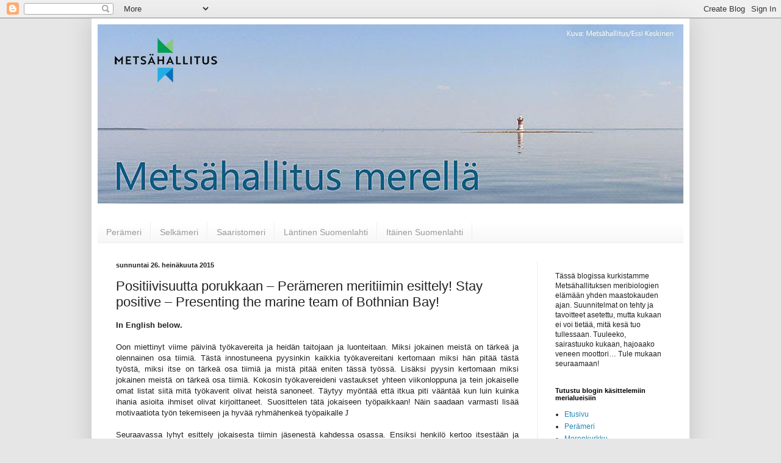

--- FILE ---
content_type: text/html; charset=UTF-8
request_url: http://metsahallitusmerella.blogspot.com/2015/07/positiivisuutta-porukkaan-perameren.html
body_size: 25039
content:
<!DOCTYPE html>
<html class='v2' dir='ltr' lang='fi'>
<head>
<link href='https://www.blogger.com/static/v1/widgets/335934321-css_bundle_v2.css' rel='stylesheet' type='text/css'/>
<meta content='width=1100' name='viewport'/>
<meta content='text/html; charset=UTF-8' http-equiv='Content-Type'/>
<meta content='blogger' name='generator'/>
<link href='http://metsahallitusmerella.blogspot.com/favicon.ico' rel='icon' type='image/x-icon'/>
<link href='http://metsahallitusmerella.blogspot.com/2015/07/positiivisuutta-porukkaan-perameren.html' rel='canonical'/>
<link rel="alternate" type="application/atom+xml" title="Metsähallitus merellä - Atom" href="http://metsahallitusmerella.blogspot.com/feeds/posts/default" />
<link rel="alternate" type="application/rss+xml" title="Metsähallitus merellä - RSS" href="http://metsahallitusmerella.blogspot.com/feeds/posts/default?alt=rss" />
<link rel="service.post" type="application/atom+xml" title="Metsähallitus merellä - Atom" href="https://www.blogger.com/feeds/6443131529541836278/posts/default" />

<link rel="alternate" type="application/atom+xml" title="Metsähallitus merellä - Atom" href="http://metsahallitusmerella.blogspot.com/feeds/1815042652050985465/comments/default" />
<!--Can't find substitution for tag [blog.ieCssRetrofitLinks]-->
<link href='https://blogger.googleusercontent.com/img/b/R29vZ2xl/AVvXsEiB0ApM_HiTY_m-hfI4bype7H3vPz7e55c29T5PzZDFhOlcwTojfLB6maprlPhAyi7TtxbOrfEjqT0hBpRffhE7mdLKiBJ61-wbLN7BlOowjMVKDVKKOk79x-V0tqmfTqB_fmjxWLBBGAY/s400/Maakalla_tiimikuvat_Suvi+Saarnio_Mets%25C3%25A4hallitus2015+%252854%2529.JPG' rel='image_src'/>
<meta content='http://metsahallitusmerella.blogspot.com/2015/07/positiivisuutta-porukkaan-perameren.html' property='og:url'/>
<meta content='Positiivisuutta porukkaan – Perämeren meritiimin esittely! Stay positive – Presenting the marine team of Bothnian Bay!' property='og:title'/>
<meta content=' In English below.     Oon miettinyt viime päivinä työkavereita ja heidän taitojaan ja luonteitaan. Miksi jokainen meistä on tärkeä ja olenn...' property='og:description'/>
<meta content='https://blogger.googleusercontent.com/img/b/R29vZ2xl/AVvXsEiB0ApM_HiTY_m-hfI4bype7H3vPz7e55c29T5PzZDFhOlcwTojfLB6maprlPhAyi7TtxbOrfEjqT0hBpRffhE7mdLKiBJ61-wbLN7BlOowjMVKDVKKOk79x-V0tqmfTqB_fmjxWLBBGAY/w1200-h630-p-k-no-nu/Maakalla_tiimikuvat_Suvi+Saarnio_Mets%25C3%25A4hallitus2015+%252854%2529.JPG' property='og:image'/>
<title>Metsähallitus merellä: Positiivisuutta porukkaan &#8211; Perämeren meritiimin esittely! Stay positive &#8211; Presenting the marine team of Bothnian Bay!</title>
<style id='page-skin-1' type='text/css'><!--
/*
-----------------------------------------------
Blogger Template Style
Name:     Simple
Designer: Blogger
URL:      www.blogger.com
----------------------------------------------- */
/* Content
----------------------------------------------- */
body {
font: normal normal 12px Arial, Tahoma, Helvetica, FreeSans, sans-serif;
color: #222222;
background: #e6e6e6 none repeat scroll top left;
padding: 0 40px 40px 40px;
}
html body .region-inner {
min-width: 0;
max-width: 100%;
width: auto;
}
h2 {
font-size: 22px;
}
a:link {
text-decoration:none;
color: #2288bb;
}
a:visited {
text-decoration:none;
color: #888888;
}
a:hover {
text-decoration:underline;
color: #33aaff;
}
.body-fauxcolumn-outer .fauxcolumn-inner {
background: transparent none repeat scroll top left;
_background-image: none;
}
.body-fauxcolumn-outer .cap-top {
position: absolute;
z-index: 1;
height: 400px;
width: 100%;
}
.body-fauxcolumn-outer .cap-top .cap-left {
width: 100%;
background: transparent none repeat-x scroll top left;
_background-image: none;
}
.content-outer {
-moz-box-shadow: 0 0 40px rgba(0, 0, 0, .15);
-webkit-box-shadow: 0 0 5px rgba(0, 0, 0, .15);
-goog-ms-box-shadow: 0 0 10px #333333;
box-shadow: 0 0 40px rgba(0, 0, 0, .15);
margin-bottom: 1px;
}
.content-inner {
padding: 10px 10px;
}
.content-inner {
background-color: #ffffff;
}
/* Header
----------------------------------------------- */
.header-outer {
background: transparent none repeat-x scroll 0 -400px;
_background-image: none;
}
.Header h1 {
font: normal normal 60px Arial, Tahoma, Helvetica, FreeSans, sans-serif;
color: #3399bb;
text-shadow: -1px -1px 1px rgba(0, 0, 0, .2);
}
.Header h1 a {
color: #3399bb;
}
.Header .description {
font-size: 140%;
color: #777777;
}
.header-inner .Header .titlewrapper {
padding: 22px 30px;
}
.header-inner .Header .descriptionwrapper {
padding: 0 30px;
}
/* Tabs
----------------------------------------------- */
.tabs-inner .section:first-child {
border-top: 1px solid #eeeeee;
}
.tabs-inner .section:first-child ul {
margin-top: -1px;
border-top: 1px solid #eeeeee;
border-left: 0 solid #eeeeee;
border-right: 0 solid #eeeeee;
}
.tabs-inner .widget ul {
background: #f5f5f5 url(https://resources.blogblog.com/blogblog/data/1kt/simple/gradients_light.png) repeat-x scroll 0 -800px;
_background-image: none;
border-bottom: 1px solid #eeeeee;
margin-top: 0;
margin-left: -30px;
margin-right: -30px;
}
.tabs-inner .widget li a {
display: inline-block;
padding: .6em 1em;
font: normal normal 14px Arial, Tahoma, Helvetica, FreeSans, sans-serif;
color: #999999;
border-left: 1px solid #ffffff;
border-right: 1px solid #eeeeee;
}
.tabs-inner .widget li:first-child a {
border-left: none;
}
.tabs-inner .widget li.selected a, .tabs-inner .widget li a:hover {
color: #000000;
background-color: #eeeeee;
text-decoration: none;
}
/* Columns
----------------------------------------------- */
.main-outer {
border-top: 0 solid #eeeeee;
}
.fauxcolumn-left-outer .fauxcolumn-inner {
border-right: 1px solid #eeeeee;
}
.fauxcolumn-right-outer .fauxcolumn-inner {
border-left: 1px solid #eeeeee;
}
/* Headings
----------------------------------------------- */
div.widget > h2,
div.widget h2.title {
margin: 0 0 1em 0;
font: normal bold 11px Arial, Tahoma, Helvetica, FreeSans, sans-serif;
color: #000000;
}
/* Widgets
----------------------------------------------- */
.widget .zippy {
color: #999999;
text-shadow: 2px 2px 1px rgba(0, 0, 0, .1);
}
.widget .popular-posts ul {
list-style: none;
}
/* Posts
----------------------------------------------- */
h2.date-header {
font: normal bold 11px Arial, Tahoma, Helvetica, FreeSans, sans-serif;
}
.date-header span {
background-color: transparent;
color: #222222;
padding: inherit;
letter-spacing: inherit;
margin: inherit;
}
.main-inner {
padding-top: 30px;
padding-bottom: 30px;
}
.main-inner .column-center-inner {
padding: 0 15px;
}
.main-inner .column-center-inner .section {
margin: 0 15px;
}
.post {
margin: 0 0 25px 0;
}
h3.post-title, .comments h4 {
font: normal normal 22px Arial, Tahoma, Helvetica, FreeSans, sans-serif;
margin: .75em 0 0;
}
.post-body {
font-size: 110%;
line-height: 1.4;
position: relative;
}
.post-body img, .post-body .tr-caption-container, .Profile img, .Image img,
.BlogList .item-thumbnail img {
padding: 2px;
background: #ffffff;
border: 1px solid #eeeeee;
-moz-box-shadow: 1px 1px 5px rgba(0, 0, 0, .1);
-webkit-box-shadow: 1px 1px 5px rgba(0, 0, 0, .1);
box-shadow: 1px 1px 5px rgba(0, 0, 0, .1);
}
.post-body img, .post-body .tr-caption-container {
padding: 5px;
}
.post-body .tr-caption-container {
color: #222222;
}
.post-body .tr-caption-container img {
padding: 0;
background: transparent;
border: none;
-moz-box-shadow: 0 0 0 rgba(0, 0, 0, .1);
-webkit-box-shadow: 0 0 0 rgba(0, 0, 0, .1);
box-shadow: 0 0 0 rgba(0, 0, 0, .1);
}
.post-header {
margin: 0 0 1.5em;
line-height: 1.6;
font-size: 90%;
}
.post-footer {
margin: 20px -2px 0;
padding: 5px 10px;
color: #666666;
background-color: #f9f9f9;
border-bottom: 1px solid #eeeeee;
line-height: 1.6;
font-size: 90%;
}
#comments .comment-author {
padding-top: 1.5em;
border-top: 1px solid #eeeeee;
background-position: 0 1.5em;
}
#comments .comment-author:first-child {
padding-top: 0;
border-top: none;
}
.avatar-image-container {
margin: .2em 0 0;
}
#comments .avatar-image-container img {
border: 1px solid #eeeeee;
}
/* Comments
----------------------------------------------- */
.comments .comments-content .icon.blog-author {
background-repeat: no-repeat;
background-image: url([data-uri]);
}
.comments .comments-content .loadmore a {
border-top: 1px solid #999999;
border-bottom: 1px solid #999999;
}
.comments .comment-thread.inline-thread {
background-color: #f9f9f9;
}
.comments .continue {
border-top: 2px solid #999999;
}
/* Accents
---------------------------------------------- */
.section-columns td.columns-cell {
border-left: 1px solid #eeeeee;
}
.blog-pager {
background: transparent none no-repeat scroll top center;
}
.blog-pager-older-link, .home-link,
.blog-pager-newer-link {
background-color: #ffffff;
padding: 5px;
}
.footer-outer {
border-top: 0 dashed #bbbbbb;
}
/* Mobile
----------------------------------------------- */
body.mobile  {
background-size: auto;
}
.mobile .body-fauxcolumn-outer {
background: transparent none repeat scroll top left;
}
.mobile .body-fauxcolumn-outer .cap-top {
background-size: 100% auto;
}
.mobile .content-outer {
-webkit-box-shadow: 0 0 3px rgba(0, 0, 0, .15);
box-shadow: 0 0 3px rgba(0, 0, 0, .15);
}
.mobile .tabs-inner .widget ul {
margin-left: 0;
margin-right: 0;
}
.mobile .post {
margin: 0;
}
.mobile .main-inner .column-center-inner .section {
margin: 0;
}
.mobile .date-header span {
padding: 0.1em 10px;
margin: 0 -10px;
}
.mobile h3.post-title {
margin: 0;
}
.mobile .blog-pager {
background: transparent none no-repeat scroll top center;
}
.mobile .footer-outer {
border-top: none;
}
.mobile .main-inner, .mobile .footer-inner {
background-color: #ffffff;
}
.mobile-index-contents {
color: #222222;
}
.mobile-link-button {
background-color: #2288bb;
}
.mobile-link-button a:link, .mobile-link-button a:visited {
color: #ffffff;
}
.mobile .tabs-inner .section:first-child {
border-top: none;
}
.mobile .tabs-inner .PageList .widget-content {
background-color: #eeeeee;
color: #000000;
border-top: 1px solid #eeeeee;
border-bottom: 1px solid #eeeeee;
}
.mobile .tabs-inner .PageList .widget-content .pagelist-arrow {
border-left: 1px solid #eeeeee;
}

--></style>
<style id='template-skin-1' type='text/css'><!--
body {
min-width: 980px;
}
.content-outer, .content-fauxcolumn-outer, .region-inner {
min-width: 980px;
max-width: 980px;
_width: 980px;
}
.main-inner .columns {
padding-left: 0px;
padding-right: 240px;
}
.main-inner .fauxcolumn-center-outer {
left: 0px;
right: 240px;
/* IE6 does not respect left and right together */
_width: expression(this.parentNode.offsetWidth -
parseInt("0px") -
parseInt("240px") + 'px');
}
.main-inner .fauxcolumn-left-outer {
width: 0px;
}
.main-inner .fauxcolumn-right-outer {
width: 240px;
}
.main-inner .column-left-outer {
width: 0px;
right: 100%;
margin-left: -0px;
}
.main-inner .column-right-outer {
width: 240px;
margin-right: -240px;
}
#layout {
min-width: 0;
}
#layout .content-outer {
min-width: 0;
width: 800px;
}
#layout .region-inner {
min-width: 0;
width: auto;
}
body#layout div.add_widget {
padding: 8px;
}
body#layout div.add_widget a {
margin-left: 32px;
}
--></style>
<link href='https://www.blogger.com/dyn-css/authorization.css?targetBlogID=6443131529541836278&amp;zx=7407a37d-e502-40c0-991e-6e0b70ca1285' media='none' onload='if(media!=&#39;all&#39;)media=&#39;all&#39;' rel='stylesheet'/><noscript><link href='https://www.blogger.com/dyn-css/authorization.css?targetBlogID=6443131529541836278&amp;zx=7407a37d-e502-40c0-991e-6e0b70ca1285' rel='stylesheet'/></noscript>
<meta name='google-adsense-platform-account' content='ca-host-pub-1556223355139109'/>
<meta name='google-adsense-platform-domain' content='blogspot.com'/>

</head>
<body class='loading variant-pale'>
<div class='navbar section' id='navbar' name='Navigointipalkki'><div class='widget Navbar' data-version='1' id='Navbar1'><script type="text/javascript">
    function setAttributeOnload(object, attribute, val) {
      if(window.addEventListener) {
        window.addEventListener('load',
          function(){ object[attribute] = val; }, false);
      } else {
        window.attachEvent('onload', function(){ object[attribute] = val; });
      }
    }
  </script>
<div id="navbar-iframe-container"></div>
<script type="text/javascript" src="https://apis.google.com/js/platform.js"></script>
<script type="text/javascript">
      gapi.load("gapi.iframes:gapi.iframes.style.bubble", function() {
        if (gapi.iframes && gapi.iframes.getContext) {
          gapi.iframes.getContext().openChild({
              url: 'https://www.blogger.com/navbar/6443131529541836278?po\x3d1815042652050985465\x26origin\x3dhttp://metsahallitusmerella.blogspot.com',
              where: document.getElementById("navbar-iframe-container"),
              id: "navbar-iframe"
          });
        }
      });
    </script><script type="text/javascript">
(function() {
var script = document.createElement('script');
script.type = 'text/javascript';
script.src = '//pagead2.googlesyndication.com/pagead/js/google_top_exp.js';
var head = document.getElementsByTagName('head')[0];
if (head) {
head.appendChild(script);
}})();
</script>
</div></div>
<div class='body-fauxcolumns'>
<div class='fauxcolumn-outer body-fauxcolumn-outer'>
<div class='cap-top'>
<div class='cap-left'></div>
<div class='cap-right'></div>
</div>
<div class='fauxborder-left'>
<div class='fauxborder-right'></div>
<div class='fauxcolumn-inner'>
</div>
</div>
<div class='cap-bottom'>
<div class='cap-left'></div>
<div class='cap-right'></div>
</div>
</div>
</div>
<div class='content'>
<div class='content-fauxcolumns'>
<div class='fauxcolumn-outer content-fauxcolumn-outer'>
<div class='cap-top'>
<div class='cap-left'></div>
<div class='cap-right'></div>
</div>
<div class='fauxborder-left'>
<div class='fauxborder-right'></div>
<div class='fauxcolumn-inner'>
</div>
</div>
<div class='cap-bottom'>
<div class='cap-left'></div>
<div class='cap-right'></div>
</div>
</div>
</div>
<div class='content-outer'>
<div class='content-cap-top cap-top'>
<div class='cap-left'></div>
<div class='cap-right'></div>
</div>
<div class='fauxborder-left content-fauxborder-left'>
<div class='fauxborder-right content-fauxborder-right'></div>
<div class='content-inner'>
<header>
<div class='header-outer'>
<div class='header-cap-top cap-top'>
<div class='cap-left'></div>
<div class='cap-right'></div>
</div>
<div class='fauxborder-left header-fauxborder-left'>
<div class='fauxborder-right header-fauxborder-right'></div>
<div class='region-inner header-inner'>
<div class='header section' id='header' name='Otsikko'><div class='widget Header' data-version='1' id='Header1'>
<div id='header-inner'>
<a href='http://metsahallitusmerella.blogspot.com/' style='display: block'>
<img alt='Metsähallitus merellä' height='294px; ' id='Header1_headerimg' src='https://blogger.googleusercontent.com/img/b/R29vZ2xl/AVvXsEhp5iwAVSsx_zB5Vjoi6V6oWVYI29leIt5aMfHOE3N0c62gB1_s9vPLRQIUNUZEAd7cl0KRRrKYObVvTfKS6ihy8vBTUdJ-U8IrN4vT6t-KB3VDZXlp5Xe4h0d2Z2Kntkis1zfSaPE-rfI/s1600/Pisteelle_ajo_Krunnit_Per%25C3%25A4meri_Mets%25C3%25A4hallitus2011_Essi_Keskinen_logo.jpg' style='display: block' width='960px; '/>
</a>
</div>
</div></div>
</div>
</div>
<div class='header-cap-bottom cap-bottom'>
<div class='cap-left'></div>
<div class='cap-right'></div>
</div>
</div>
</header>
<div class='tabs-outer'>
<div class='tabs-cap-top cap-top'>
<div class='cap-left'></div>
<div class='cap-right'></div>
</div>
<div class='fauxborder-left tabs-fauxborder-left'>
<div class='fauxborder-right tabs-fauxborder-right'></div>
<div class='region-inner tabs-inner'>
<div class='tabs no-items section' id='crosscol' name='Kaikki sarakkeet'></div>
<div class='tabs section' id='crosscol-overflow' name='Cross-Column 2'><div class='widget LinkList' data-version='1' id='LinkList1'>
<h2>Kategoriat</h2>
<div class='widget-content'>
<ul>
<li><a href='http://metsahallitusmerella.blogspot.fi/search/label/Per%C3%A4meri'>Perämeri</a></li>
<li><a href='http://metsahallitusmerella.blogspot.fi/search/label/Selk%C3%A4meren%20kansallispuisto'>Selkämeri</a></li>
<li><a href='http://metsahallitusmerella.blogspot.fi/search/label/Saaristomeren%20kansallispuisto'>Saaristomeri</a></li>
<li><a href='http://metsahallitusmerella.blogspot.fi/search/label/L%C3%A4ntinen%20Suomenlahti'>Läntinen Suomenlahti</a></li>
<li><a href='http://metsahallitusmerella.blogspot.fi/search/label/It%C3%A4inen%20Suomenlahti'>Itäinen Suomenlahti</a></li>
</ul>
<div class='clear'></div>
</div>
</div></div>
</div>
</div>
<div class='tabs-cap-bottom cap-bottom'>
<div class='cap-left'></div>
<div class='cap-right'></div>
</div>
</div>
<div class='main-outer'>
<div class='main-cap-top cap-top'>
<div class='cap-left'></div>
<div class='cap-right'></div>
</div>
<div class='fauxborder-left main-fauxborder-left'>
<div class='fauxborder-right main-fauxborder-right'></div>
<div class='region-inner main-inner'>
<div class='columns fauxcolumns'>
<div class='fauxcolumn-outer fauxcolumn-center-outer'>
<div class='cap-top'>
<div class='cap-left'></div>
<div class='cap-right'></div>
</div>
<div class='fauxborder-left'>
<div class='fauxborder-right'></div>
<div class='fauxcolumn-inner'>
</div>
</div>
<div class='cap-bottom'>
<div class='cap-left'></div>
<div class='cap-right'></div>
</div>
</div>
<div class='fauxcolumn-outer fauxcolumn-left-outer'>
<div class='cap-top'>
<div class='cap-left'></div>
<div class='cap-right'></div>
</div>
<div class='fauxborder-left'>
<div class='fauxborder-right'></div>
<div class='fauxcolumn-inner'>
</div>
</div>
<div class='cap-bottom'>
<div class='cap-left'></div>
<div class='cap-right'></div>
</div>
</div>
<div class='fauxcolumn-outer fauxcolumn-right-outer'>
<div class='cap-top'>
<div class='cap-left'></div>
<div class='cap-right'></div>
</div>
<div class='fauxborder-left'>
<div class='fauxborder-right'></div>
<div class='fauxcolumn-inner'>
</div>
</div>
<div class='cap-bottom'>
<div class='cap-left'></div>
<div class='cap-right'></div>
</div>
</div>
<!-- corrects IE6 width calculation -->
<div class='columns-inner'>
<div class='column-center-outer'>
<div class='column-center-inner'>
<div class='main section' id='main' name='Ensisijainen'><div class='widget Blog' data-version='1' id='Blog1'>
<div class='blog-posts hfeed'>

          <div class="date-outer">
        
<h2 class='date-header'><span>sunnuntai 26. heinäkuuta 2015</span></h2>

          <div class="date-posts">
        
<div class='post-outer'>
<div class='post hentry uncustomized-post-template' itemprop='blogPost' itemscope='itemscope' itemtype='http://schema.org/BlogPosting'>
<meta content='https://blogger.googleusercontent.com/img/b/R29vZ2xl/AVvXsEiB0ApM_HiTY_m-hfI4bype7H3vPz7e55c29T5PzZDFhOlcwTojfLB6maprlPhAyi7TtxbOrfEjqT0hBpRffhE7mdLKiBJ61-wbLN7BlOowjMVKDVKKOk79x-V0tqmfTqB_fmjxWLBBGAY/s400/Maakalla_tiimikuvat_Suvi+Saarnio_Mets%25C3%25A4hallitus2015+%252854%2529.JPG' itemprop='image_url'/>
<meta content='6443131529541836278' itemprop='blogId'/>
<meta content='1815042652050985465' itemprop='postId'/>
<a name='1815042652050985465'></a>
<h3 class='post-title entry-title' itemprop='name'>
Positiivisuutta porukkaan &#8211; Perämeren meritiimin esittely! Stay positive &#8211; Presenting the marine team of Bothnian Bay!
</h3>
<div class='post-header'>
<div class='post-header-line-1'></div>
</div>
<div class='post-body entry-content' id='post-body-1815042652050985465' itemprop='description articleBody'>
<div class="MsoNormal" style="text-align: justify;">
<b>In English below.</b><o:p></o:p></div>
<div class="MsoNormal" style="text-align: justify;">
<br /></div>
<div class="MsoNormal" style="text-align: justify;">
Oon miettinyt viime päivinä työkavereita ja heidän taitojaan
ja luonteitaan. Miksi jokainen meistä on tärkeä ja olennainen osa tiimiä. Tästä
innostuneena pyysinkin kaikkia työkavereitani kertomaan miksi hän pitää tästä
työstä, miksi itse on tärkeä osa tiimiä ja mistä pitää eniten tässä työssä.
Lisäksi pyysin kertomaan miksi jokainen meistä on tärkeä osa tiimiä. Kokosin
työkavereideni vastaukset yhteen viikonloppuna ja tein jokaiselle omat listat
siitä mitä työkaverit olivat heistä sanoneet. Täytyy myöntää että itkua piti
vääntää kun luin kuinka ihania asioita ihmiset olivat kirjoittaneet.
Suosittelen tätä jokaiseen työpaikkaan! Näin saadaan varmasti lisää
motivaatiota työn tekemiseen ja hyvää ryhmähenkeä työpaikalle <span style="font-family: Wingdings; mso-ascii-font-family: &quot;Times New Roman&quot;; mso-char-type: symbol; mso-hansi-font-family: &quot;Times New Roman&quot;; mso-symbol-font-family: Wingdings;">J</span><o:p></o:p></div>
<div class="MsoNormal" style="text-align: justify;">
<br /></div>
<div class="MsoNormal" style="text-align: justify;">
Seuraavassa lyhyt esittely jokaisesta tiimin jäsenestä
kahdessa osassa. Ensiksi henkilö kertoo itsestään ja omista vahvuuksistaan ja
miksi pitää tästä työstä (1.). Toiseksi työkaverit kertovat hänestä ja miksi
hän on tärkeä tiimille (2.). Toiseen osaan valikoin vain kolme vastausta, koska
muuten tästä olisi tullut todella pitkä blogi!</div>
<div class="separator" style="clear: both; text-align: center;">
</div>
<br />
<div class="separator" style="clear: both; text-align: center;">
</div>
<br />
<div class="separator" style="clear: both; text-align: center;">
<a href="https://blogger.googleusercontent.com/img/b/R29vZ2xl/AVvXsEiB0ApM_HiTY_m-hfI4bype7H3vPz7e55c29T5PzZDFhOlcwTojfLB6maprlPhAyi7TtxbOrfEjqT0hBpRffhE7mdLKiBJ61-wbLN7BlOowjMVKDVKKOk79x-V0tqmfTqB_fmjxWLBBGAY/s1600/Maakalla_tiimikuvat_Suvi+Saarnio_Mets%25C3%25A4hallitus2015+%252854%2529.JPG" imageanchor="1" style="margin-left: 1em; margin-right: 1em;"><img border="0" height="266" src="https://blogger.googleusercontent.com/img/b/R29vZ2xl/AVvXsEiB0ApM_HiTY_m-hfI4bype7H3vPz7e55c29T5PzZDFhOlcwTojfLB6maprlPhAyi7TtxbOrfEjqT0hBpRffhE7mdLKiBJ61-wbLN7BlOowjMVKDVKKOk79x-V0tqmfTqB_fmjxWLBBGAY/s400/Maakalla_tiimikuvat_Suvi+Saarnio_Mets%25C3%25A4hallitus2015+%252854%2529.JPG" width="400" /></a></div>
<br />
<div class="separator" style="clear: both; text-align: center;">
</div>
<br />
<div class="MsoNormal" style="text-align: justify;">
<b>Alejandra</b></div>
<ol start="1" style="margin-top: 0cm;" type="1">
<li><span style="text-align: justify;">Pidän tästä työstä koska siinä on kaikki mitä täydelliseen työhön kuuluu. Mahtavaa tiimityötä, hyvä työympäristö ja tärkeimpänä ihanat ihmiset joilta oppia! Olen hyvä laskemaan vedenalaista videokameraa, ottamaan secchejä ja tekemään perusasioita. Pidän eniten veneen ajamisesta, vaikka en ole vielä kovin hyvä. Toivottavasti minusta tulee parempi siinä! Pidän vedenalaisen kameran laskemisesta, koska näin pääsemme näkemään vedenalaisia ekosysteemejä ja nautin siitä, että saan olla luonnossa.</span></li>
<li>"Alejandran kanssa on helppo työskennellä ja hän hoksaa nopeasti miten hoitaa eri työt joita teemme. Häntä voi pyytää tekemään mitä vain, ja se tulee tehdyksi." "Todella reipas tyttö joka tekee paljon töitä. Aina positiivinen ja hymyilevä." "Nopea oppija jolle ei tuota vaikeuksia parkkeerata vene toisen viereen kovalla tuulella."</li>
</ol>
<div class="separator" style="clear: both; text-align: center;">
<a href="https://blogger.googleusercontent.com/img/b/R29vZ2xl/AVvXsEiLd5fZ4Bqa7dY29WDzZ-QN2wKr5D5XpNYUlhnUv_O_ZBTvqjo6CycVbmOdcD2OctrJIUNiKyh2r7JKt-x6LMZ7gdo-S1fDoPkIUT19f_ODk5laj2aMRr0uVQut0LvZEaf6mC0nl66aUvE/s1600/Lep%25C3%25A4nen_Essi+Keskinen_Mets%25C3%25A4hallitus_2015+%25281%2529.JPG" imageanchor="1" style="margin-left: 1em; margin-right: 1em;"><img border="0" height="292" src="https://blogger.googleusercontent.com/img/b/R29vZ2xl/AVvXsEiLd5fZ4Bqa7dY29WDzZ-QN2wKr5D5XpNYUlhnUv_O_ZBTvqjo6CycVbmOdcD2OctrJIUNiKyh2r7JKt-x6LMZ7gdo-S1fDoPkIUT19f_ODk5laj2aMRr0uVQut0LvZEaf6mC0nl66aUvE/s320/Lep%25C3%25A4nen_Essi+Keskinen_Mets%25C3%25A4hallitus_2015+%25281%2529.JPG" width="320" /></a></div>
<div>
<br /></div>
<div class="MsoNormal" style="text-align: justify;">
<br /></div>
<div class="MsoNormal" style="text-align: justify;">
<span lang="EN-US" style="color: #212121; mso-ansi-language: EN-US; mso-bidi-font-family: &quot;Times New Roman&quot;; mso-fareast-font-family: &quot;Segoe UI&quot;;"><b>Essi</b></span></div>
<div class="MsoNormal" style="text-align: justify;">
</div>
<ol>
<li><span style="text-indent: -21.25pt;">Tykkään
sukeltamisesta ja sukelluslinjojen teosta ja olen siinä hyvä. Se on parasta fyysisistä
töistä. Tykkään myös töiden organisoimisesta ja tiimin johtamisesta ja
erityisesti minua motivoi se jos onnistumme hyvällä tiinmityöllä saamaan paljon
aikaiseksi ja kaikki toivottavasti viihtyvät. Koen että olen myös
tiiminvetäjänä ihan hyvä ja tykkään työn siitä puolesta kovasti. Yritän nähdä
jokaisen parhaat ja mieluisimmat kyvyt ja olen mielissäni kun näen henkilön
koko potentiaalin toteutuvan tiimin jäsenenä. Ai niin: Ja tykkään tästä työstä
koska se on konkreettista luonnonsuojelua, saan tehdä maastotöitä joista
tykkään eniten ja olla tiiminvetäjänä, joka on työ josta nautin ja jossa tunnen
olevani hyvä. Saan kesäisin olla toimiston ulkopuolella ja tehdä fyysistä ja
konkreettista työtä joka ei ole pilkuntarkasti tehtävää tutkimustyötä vaan kartoitusta,
perustiedon keräämistä. Mitään monimutkaisempia ekologisia kysymyksiä ei voi
esittää ennen kuin perustiedot tiedetään ja saan tosi suurta riemua siitä kun
pystyn tuottamaan perustietoa vielä tuntemattomalta merialueelta. Ja tykkään
sukeltamisesta koska olen siinä hyvä ja kokenut, mutta lähinnä siksi että veden
alla pääsee maailmaan, jonne vain harvat ja valitut pääsevät näkemään ja vain
harvat ovat sukeltaneet Perämeressä. Sukeltaminen on myös tosi hetkessä
elämistä ja hetkestä nauttimista. Ja vielä se KAIKKEIN mieluisin työtehtävä eli
vedenalainen still-valokuvaaminen, mutta sitä ei ole ollut aikaa tehdä
kertaakaan tänä kesänä</span></li>
</ol>
<br />
<div class="MsoListParagraphCxSpFirst" style="margin-left: 35.45pt; text-align: justify; text-indent: -21.25pt;">
<o:p></o:p></div>
<div class="MsoListParagraphCxSpLast" style="margin-left: 35.45pt; text-align: justify; text-indent: -21.25pt;">
<!--[if !supportLists]-->2.<span style="font-size: 7pt; font-stretch: normal;">&nbsp;&nbsp;&nbsp;&nbsp;&nbsp;&nbsp;&nbsp;
</span><!--[endif]-->&#8221;Essi
on mahtava pomo, antaa sopivasti vapautta ja vastuuta tiimin jäsenille.&#8221; &#8221;Hän
on tiimin hyvä sielu ja keskus laittamatta itseään valokeilaan.&#8221; &#8221;Tiimin aivot
ja tiimin huippukokki.&#8221;<o:p></o:p></div>
<div class="MsoListParagraphCxSpLast" style="margin-left: 35.45pt; text-align: justify; text-indent: -21.25pt;">
<br /></div>
<div class="separator" style="clear: both; text-align: center;">
<a href="https://blogger.googleusercontent.com/img/b/R29vZ2xl/AVvXsEihFbOredgg8iMouIChXo60xXpGJ1ccxCTVNG67jS2FQCKsIsoFgn_Dgr_tM8_ONPdn33bsarWcP6JgcMHchQvA9rbCwmDIPrHv2ck7ogDUmhCpJOldK2MCGb_fL7rVMj5OMDXPk208H28/s1600/Per%25C3%25A4meren_kansallispuisto_Ines_Melzer_Mets%25C3%25A4hallitus2015+%252846%2529.JPG" imageanchor="1" style="margin-left: 1em; margin-right: 1em;"><img border="0" height="320" src="https://blogger.googleusercontent.com/img/b/R29vZ2xl/AVvXsEihFbOredgg8iMouIChXo60xXpGJ1ccxCTVNG67jS2FQCKsIsoFgn_Dgr_tM8_ONPdn33bsarWcP6JgcMHchQvA9rbCwmDIPrHv2ck7ogDUmhCpJOldK2MCGb_fL7rVMj5OMDXPk208H28/s320/Per%25C3%25A4meren_kansallispuisto_Ines_Melzer_Mets%25C3%25A4hallitus2015+%252846%2529.JPG" width="288" /></a></div>
<div class="MsoListParagraphCxSpLast" style="margin-left: 35.45pt; text-align: justify; text-indent: -21.25pt;">
<br /></div>
<div class="MsoNormal" style="text-align: justify;">
<br /></div>
<div class="MsoNormal" style="text-align: justify;">
<b>Ines</b><o:p></o:p></div>
<div class="MsoListParagraphCxSpFirst" style="margin-left: 35.45pt; text-align: justify; text-indent: -21.25pt;">
<!--[if !supportLists]-->1.<span style="font-size: 7pt; font-stretch: normal;">&nbsp;&nbsp;&nbsp;&nbsp;&nbsp;&nbsp;&nbsp;
</span><!--[endif]-->Pidän
tästä työstä koska se on niin monipuolista. Pääsen näkemään paikkoja joihin en
muuten pääsisi, kokemaan millaista on työskennellä suuressa tiimissä ja asua
yhdessä. Pääsen tekemään jotain hyödyllistä ja olemaan yhteydessä luonnon kanssa
selvittäessäni mihin elämä minua vie. Olen hyvä toimistotöissä, kuten
täyttämään kerättyä dataa exceleihin ja tallentamaan kuvia ja gps-pisteitä.
Lisäksi huolehdin mökin siisteydestä ja tiskaan koko porukan tiskit ja
huolehdin pienistä yksityiskohdista hiljaisuudessa. Lempityöni tiimissä on ns.
toimistotyöt koneilla ja mökistä huolehtiminen. Näin saan työskennellä omassa
hiljaisuudessa ja rauhassa, omaan tahtiini ja keskittyä yhteen asiaan kerralla.<o:p></o:p></div>
<div class="MsoListParagraphCxSpLast" style="margin-left: 35.45pt; text-align: justify; text-indent: -21.25pt;">
<!--[if !supportLists]-->2.<span style="font-size: 7pt; font-stretch: normal;">&nbsp;&nbsp;</span>&#8220;Ines
on valmis ylittämään rajojaan jatkuvasti.&#8221; &#8221;Fiksu nuori nainen jolla on hyvä
huumorintaju.&#8221; &#8221;Ines on todella tarkka työskennellessään exceleiden kanssa, hän
on rauhallinen ja ajattelee aina ennen kuin toimii.&#8221;<o:p></o:p></div>
<div class="MsoListParagraphCxSpLast" style="margin-left: 35.45pt; text-align: justify; text-indent: -21.25pt;">
<br /></div>
<div class="separator" style="clear: both; text-align: center;">
<a href="https://blogger.googleusercontent.com/img/b/R29vZ2xl/AVvXsEgtQnZeXbRL4Ze27A3stXB19qyL0ZFQdPHXlRzbVCcOKVwsg9k0OFUj7aBBrvK8pfdZzkyr3KnyVsxjuty3qs6xhgmqH20br-amT0weXfIVKkOmHNiFzXCL7bqJoJPlMC-0xXXKS2M78QE/s1600/Lep%25C3%25A4nen_Lari+J%25C3%25A4rvinen_Mets%25C3%25A4hallitus_2015+%252836%2529.JPG" imageanchor="1" style="margin-left: 1em; margin-right: 1em;"><img border="0" height="180" src="https://blogger.googleusercontent.com/img/b/R29vZ2xl/AVvXsEgtQnZeXbRL4Ze27A3stXB19qyL0ZFQdPHXlRzbVCcOKVwsg9k0OFUj7aBBrvK8pfdZzkyr3KnyVsxjuty3qs6xhgmqH20br-amT0weXfIVKkOmHNiFzXCL7bqJoJPlMC-0xXXKS2M78QE/s320/Lep%25C3%25A4nen_Lari+J%25C3%25A4rvinen_Mets%25C3%25A4hallitus_2015+%252836%2529.JPG" width="320" /></a></div>
<div class="MsoListParagraphCxSpLast" style="margin-left: 35.45pt; text-align: justify; text-indent: -21.25pt;">
<br /></div>
<div class="MsoNormal" style="text-align: justify;">
<br /></div>
<div class="MsoNormal" style="text-align: justify;">
<span lang="EN-US"><b>Jalmari</b></span></div>
<div class="MsoNormal" style="text-align: justify;">
</div>
<ol>
<li><span style="text-indent: -18pt;">Tämä
on ensimmäinen työ jossa on mahdollistaa yhdistää akateemista tietoa ja kaikkia
niitä taitoja joita olen saanut aiemmista työpaikoistani. Ja sukeltaminen on
mahtavaa! Olen hyvä käyttämään työkaluja ja oppimaan uutta. Olen todella
kiinnostunut kaikesta vedenalaisen luonnon tutkimiseen liittyvästä
tutkimusteknologiasta, joten olen todella kiinnostunut käyttämään vedenalaisia
kameroita ja viistokaikuluotainta.</span></li>
<li><span style="text-indent: -18pt;">&#8220;Jalmari
voi korjata kaiken ja hän on todella leppoisa persona ja aina iloinen ja
hymyilevä.&#8221; &#8221;Hän tekee kaiken fyysisesti raskaan työn kuin se ei olisi homma
eikä mikään, ja vielä nauttii siitä.&#8221; &#8221;Hän korjaa asioita jotka ovat rikki,
mutta myös asioita joiden kukaan ei tiennyt olleen rikki ennen kuin Jalmari
korjasi ne.&#8221;</span></li>
</ol>
<br />
<div class="MsoListParagraphCxSpLast" style="text-align: justify; text-indent: -18pt;">
<o:p></o:p></div>
<div class="MsoNormal" style="text-align: justify;">
<br /></div>
<div class="separator" style="clear: both; text-align: center;">
<a href="https://blogger.googleusercontent.com/img/b/R29vZ2xl/AVvXsEjvqneiT4ENGCMFFNNn1QAFhmFMr2XPLVlK2JqpLPYRTMBoluYjeIH4xxBHWvuj2CY8ALfP0u3FQmF_0xA1aNn3Q650cT4UwN27_AErE4GNyzc3fLNSosGow-QY4_IwLg-MC9yQL6-Ir04/s1600/Kalajoki_Niina+Kurikka_Mets%25C3%25A4hallitus2015+%25285%2529.JPG" imageanchor="1" style="margin-left: 1em; margin-right: 1em;"><img border="0" height="240" src="https://blogger.googleusercontent.com/img/b/R29vZ2xl/AVvXsEjvqneiT4ENGCMFFNNn1QAFhmFMr2XPLVlK2JqpLPYRTMBoluYjeIH4xxBHWvuj2CY8ALfP0u3FQmF_0xA1aNn3Q650cT4UwN27_AErE4GNyzc3fLNSosGow-QY4_IwLg-MC9yQL6-Ir04/s320/Kalajoki_Niina+Kurikka_Mets%25C3%25A4hallitus2015+%25285%2529.JPG" width="320" /></a></div>
<br />
<div class="MsoNormal" style="text-align: justify;">
<o:p><br /></o:p></div>
<div class="MsoNormal" style="text-align: justify;">
<span lang="EN-US"><b>Janos</b></span></div>
<div class="MsoNormal" style="text-align: justify;">
</div>
<ol>
<li><span style="text-indent: -18pt;">Meribiologinen
sukellusduuni on ollut oma haaveammattini varmaan kuuden vanhasta saakka, ja
vihdoin nelikymppisenä päädyin tekemään sitä - ja se on just niin siistiä kuin
odotinkin. Parhaiten tässä hommassa varmaankin hallitsen itse sukeltamisen,
koska siitä on kokemusta eniten. Parasta hommaa on kuitenkin näytteiden
mikroskooppaaminen. Se on näkymä aivan toiseen maailmaan, sukellus fraktaaliin
josta paljastuu vain enemmän yksityiskohtia mitä syvemmälle menee. Pienessäkin
leväknöölissä on niin paljon elämää että sitä voisi tuijottaa tunnin - ja
monesti on tullut tuijotettuakin, kun hommaa ei tee työajalla. Toiseksi eniten
tykkään ehkä veneilystä, koska se on itselleni uutta hommaa, jossa oppimiskäyrä
on tällä hetkellä todella miellyttävän noususuuntainen. Joka reissulla huomaa oppivansa
hieman enemmän ja olevansa hieman itsevarmempi ruorin takana.</span></li>
<li><span style="font-size: 7pt; font-stretch: normal; text-indent: -18pt;">&nbsp;</span><span style="text-indent: -18pt;">&#8220;Janos
sisällyttää kaikki kokemuksensa työhönsä ja piristää tiimiä tarinoillaan.&#8221; &#8221;Hän
tietää lähes kaiken mitä voi tietää ja on innokas oppimaan kaiken lopunkin.&#8221;
&#8221;Janos on niin innostunut ja täynnä energiaa.&#8221;</span></li>
</ol>
<br />
<div class="MsoListParagraphCxSpLast" style="text-align: justify; text-indent: -18pt;">
<o:p></o:p></div>
<div class="MsoNormal" style="text-align: justify;">
<br /></div>
<div class="separator" style="clear: both; text-align: center;">
<a href="https://blogger.googleusercontent.com/img/b/R29vZ2xl/AVvXsEhIFdEuMzuecvQedvus-C6Q3hD3qgDl5RYPCgyH7SzG-JshMZstJQ7NUuv6UrxUXdEzLC7ySTb-vvmVwInne-yqItIDUSmPQGmpsiFTSR3HWpkzITyGKioSbuEWqt2xd0LVdfFr67gBvyk/s1600/Ohtakari_Alejandra+Parra_Mets%25C3%25A4hallitus_2015+%252848%2529.JPG" imageanchor="1" style="margin-left: 1em; margin-right: 1em;"><img border="0" height="180" src="https://blogger.googleusercontent.com/img/b/R29vZ2xl/AVvXsEhIFdEuMzuecvQedvus-C6Q3hD3qgDl5RYPCgyH7SzG-JshMZstJQ7NUuv6UrxUXdEzLC7ySTb-vvmVwInne-yqItIDUSmPQGmpsiFTSR3HWpkzITyGKioSbuEWqt2xd0LVdfFr67gBvyk/s320/Ohtakari_Alejandra+Parra_Mets%25C3%25A4hallitus_2015+%252848%2529.JPG" width="320" /></a></div>
<br />
<div class="MsoNormal" style="text-align: justify;">
<span lang="EN-US"><br /></span></div>
<div class="MsoNormal" style="text-align: justify;">
<b>Lari</b></div>
<div class="MsoNormal" style="text-align: justify;">
</div>
<ol>
<li><span style="text-indent: -18pt;">Pidän
tästä työstä koska se on monipuolista ja jokainen päivä on erilainen kuin
edellinen. Kesällä on vaikeaa kuvitella mukavampaa työtä kuin ulkotyö merellä
hyvässä seurassa. Lisäksi mereltä palatessa kämpällä odottaa aina lasillinen
viiniä, loistavaa lämmintä ruokaa sekä sauna. Paljoa parempaa ei voi toivoa.
Lisäksi Oulun tiimi on hyvin organisoitu ja homma pysyy kaikilta osin
mielekkäänä. Tämän vuoksi porukassa on myös niin hyvä henki vuodesta toiseen. Paras
ominaisuuteni tässä työssä lienee monipuolisuus. Pystyn tarvittaessa alustamaan
kovalevyn, tarkastamaan veneen moottorista öljyt kuin tekemään 300 metrin
sukelluslinjankin. Parasta työssä ovat ne harvinaiset tyynet ja aurinkoiset
päivät ja lounas rantahietikolla, kalastajakylässä tai auringonpaisteessa
avomerellä. Salaa tykkään myös syvemmistä pimeistä sukelluksista, joissa ainoa
tunnelmanluoja on sukellusvalon keila.</span></li>
<li><span style="text-indent: -18pt;">&#8220;Lari
on rauhallisin ihminen jonka olen koskaan elämässäni tavannut &#8211; en keksi yhtään
tilanne jossa hän voisi menettää malttinsa, ja tämä on hyvä asia ryhmähengen
kannalta.&#8221; &#8221;Hän tietää kaikki työn yksityiskohdat ja työvälineet, koska on
ollut tiimissä niin monta vuotta.&#8221; &#8221;Lari on ryhmän moniosaaja, ajaen veneitä,
sukeltaen ja tehden kaikkia muita työtehtäviä rennolla &#8221;minä pystyn tähän&#8221;
-asenteella.&#8221;</span></li>
</ol>
<br />
<div class="MsoListParagraphCxSpLast" style="text-align: justify; text-indent: -18pt;">
<o:p></o:p></div>
<div class="MsoNormal" style="text-align: justify;">
<br /></div>
<div class="separator" style="clear: both; text-align: center;">
<a href="https://blogger.googleusercontent.com/img/b/R29vZ2xl/AVvXsEilOSIMv-2kO7rczQhPC0LdTg32YycG09V6ByqRHZdB6htPSBGu4OI1ClB-e2dsYYBPSNcIHtDS5VKMDu8C0Ka_JvG5Dh-MShZnDMS8Y9LNob2NyjDZrIfp_mTykkWBR5SPfkmn02G5wGE/s1600/Raahe_Suvi+Saarnio_Mets%25C3%25A4hallitus_2015+%2528653%2529.JPG" imageanchor="1" style="margin-left: 1em; margin-right: 1em;"><img border="0" height="320" src="https://blogger.googleusercontent.com/img/b/R29vZ2xl/AVvXsEilOSIMv-2kO7rczQhPC0LdTg32YycG09V6ByqRHZdB6htPSBGu4OI1ClB-e2dsYYBPSNcIHtDS5VKMDu8C0Ka_JvG5Dh-MShZnDMS8Y9LNob2NyjDZrIfp_mTykkWBR5SPfkmn02G5wGE/s320/Raahe_Suvi+Saarnio_Mets%25C3%25A4hallitus_2015+%2528653%2529.JPG" width="240" /></a></div>
<br />
<div class="MsoNormal" style="text-align: justify;">
<o:p><br /></o:p></div>
<div class="MsoNormal" style="text-align: justify;">
<b>Niina</b></div>
<div class="MsoNormal" style="text-align: justify;">
</div>
<ol>
<li><span style="text-indent: -18pt;">Tykkään
meidän meritiimin töistä sen vuoksi, että saan olla luonnon äärellä, tutkia
uusia alueita veden pinnan alla ja tehdä töitä luonnon hyväksi. Pidän siitä,
että työt ovat monipuolisia veneen huollosta sukeltamiseen. Nautin myös
suuresti kasvien tarkkailusta ja siinä olen myös hyvä. Vesikasvien
tunnistaminen on siis vahvinta osaamisaluettani ja se onkin minulla
vastuualueena tiimissämme. Kasvilinjojen sukeltaminen on aina mukavaa.
Sukelluksella kaikki muut asiat unohtuvat ja siinä keskittyy vain olennaisiin
eli vedenalla kasvavien putkilokasvien, levien ja eliöiden tarkkailuun ja
pohjanlaadun analysointiin. Myös veden pinnan päällä tapahtuva analysointi
kahlaamalla on kivaa!</span></li>
<li><span style="text-indent: -18pt;">&#8220;Niina
on aina hyvällä tuulella, tarkkailee ja pitää huolta.&#8221; &#8220;Niina on kasvisensei
jolla on loppumaton kiinnostus mikroskopointia ja näytteiden tunnistamista
kohtaan. Lisäksi hän jaksaa kärsivällisesti opettaa lajeja muille.&#8221; &#8221;Hän osaa
tunnistaa monia kasveja, on hyvä sukeltaja ja todella innostunut.&#8221;</span></li>
</ol>
<br />
<div class="MsoListParagraphCxSpLast" style="text-align: justify; text-indent: -18pt;">
<o:p></o:p></div>
<div class="MsoNormal" style="text-align: justify;">
<br /></div>
<div class="separator" style="clear: both; text-align: center;">
<a href="https://blogger.googleusercontent.com/img/b/R29vZ2xl/AVvXsEhXM5o-NB0kqVVAbejoyf_gxOgPOh8wlDsqHiaSWmn-OOV9AqxMpNi4qVqLWW5EIyupU0GZrGPnTKhlflx9nQBEpO_-K6TJU-odDUVz0NY_sHUbnX4q-GoZijYpg6SOigIoYeREpqevzVA/s1600/Pyh%25C3%25A4joki_Janos+Honkonen_Mets%25C3%25A4hallitus2015+%252816%2529.JPG" imageanchor="1" style="margin-left: 1em; margin-right: 1em;"><img border="0" height="231" src="https://blogger.googleusercontent.com/img/b/R29vZ2xl/AVvXsEhXM5o-NB0kqVVAbejoyf_gxOgPOh8wlDsqHiaSWmn-OOV9AqxMpNi4qVqLWW5EIyupU0GZrGPnTKhlflx9nQBEpO_-K6TJU-odDUVz0NY_sHUbnX4q-GoZijYpg6SOigIoYeREpqevzVA/s320/Pyh%25C3%25A4joki_Janos+Honkonen_Mets%25C3%25A4hallitus2015+%252816%2529.JPG" width="320" /></a></div>
<br />
<div class="MsoNormal" style="text-align: justify;">
<o:p><br /></o:p></div>
<div class="MsoNormal" style="text-align: justify;">
<b>Suvi</b></div>
<div class="MsoNormal" style="text-align: justify;">
</div>
<ol>
<li><span style="text-indent: -18pt;">Tässä
työssä on parasta se, että saan olla ulkona merellä, luonnossa. Työ on
monipuolista, niin itsenäistä työskentelyä kuin tiiviissä ryhmässä toimimista.
Suunnittelijana työhön kuuluu organisointi ja suunnittelu joista pidän erityisen
paljon. Mielestäni olen tärkeä osa tiimiä, koska käsittelen veneitä hyvin ja
minulla on organisointi- ja suunnittelutaitoa. Lisäksi olen järjestelmällinen
ja tarkka. Mieluisinta työssä on veneillä ajaminen, kaikkien meiän työvälineiden
pitäminen järjestyksessä sekä sukeltaminen uutena ja kivana taitona.</span></li>
<li><span style="text-indent: -18pt;">&#8220;Suvi
on täysin omistautunut työlleen ja tiimilleen ja on todellinen tiimihengen
nostaja.&#8221; &#8221;Loistava kippari ja positiivisin ihminen.&#8221; &#8221;Paras venekuski, hyvä
johtaja, hyvä organisoimaan ja hänellä on kiva huumorintaju!&#8221;</span></li>
</ol>
<br />
<div class="MsoListParagraphCxSpLast" style="text-align: justify; text-indent: -18pt;">
<o:p></o:p></div>
<div class="MsoNormal" style="text-align: justify;">
<br /></div>
<div class="separator" style="clear: both; text-align: center;">
<a href="https://blogger.googleusercontent.com/img/b/R29vZ2xl/AVvXsEhXUdWnTwcEHSn9Z-ABpj3nazpbCVcs6OpRjHIsuPrHbBDCGsMZv-UGI3j4PXTC4BDlZFgmUkyN6lz28S4W66YbkTtRad8B6F1cfie4o5ctkby5hxxjXLl_kWP-MPCeKTIt1OtorSZx1lc/s1600/Raahe__Mets%25C3%25A4hallitus_2015+%252865%2529.JPG" imageanchor="1" style="margin-left: 1em; margin-right: 1em;"><img border="0" height="240" src="https://blogger.googleusercontent.com/img/b/R29vZ2xl/AVvXsEhXUdWnTwcEHSn9Z-ABpj3nazpbCVcs6OpRjHIsuPrHbBDCGsMZv-UGI3j4PXTC4BDlZFgmUkyN6lz28S4W66YbkTtRad8B6F1cfie4o5ctkby5hxxjXLl_kWP-MPCeKTIt1OtorSZx1lc/s320/Raahe__Mets%25C3%25A4hallitus_2015+%252865%2529.JPG" width="320" /></a></div>
<br />










































































<br />
<div class="MsoNormal" style="text-align: justify;">
<br /></div>
<div class="MsoNormal" style="text-align: justify;">
<o:p><br /></o:p></div>
<div class="MsoNormal" style="text-align: justify;">
<o:p>Pysykää positiivisina! -Suvi</o:p></div>
<div class="MsoNormal" style="text-align: justify;">
<o:p><br /></o:p></div>
<div class="MsoNormal" style="text-align: justify;">
<o:p><br /></o:p></div>
<div class="MsoNormal" style="text-align: justify;">
<o:p><br /></o:p></div>
<div class="MsoNormal" style="text-align: justify;">
<o:p><br /></o:p></div>
<div class="MsoNormal" style="text-align: justify;">
<span lang="EN-US">During the
past days I have been thinking about my colleagues, their skills and their
personalities. Why each of us is important and a valuable part of the team.
This is why I asked everyone to tell why they like their jobs, why they think
they are important and what is the best part of this job. I also asked to tell
about their colleagues &#8211; why each one is important.<o:p></o:p></span></div>
<div class="MsoNormal" style="text-align: justify;">
<br /></div>
<div class="MsoNormal" style="text-align: justify;">
<span lang="EN-US">I put all
the answers together and made a list for everybody. I must admit that I had to
cry a bit when I was reading all the answers because they were so wonderful.. I
really think that this is something that could be done in other working places
also! It gives motivation for working and good team spirit! </span><span lang="EN-US" style="font-family: Wingdings; mso-ansi-language: EN-US; mso-ascii-font-family: &quot;Times New Roman&quot;; mso-char-type: symbol; mso-hansi-font-family: &quot;Times New Roman&quot;; mso-symbol-font-family: Wingdings;">J</span><span lang="EN-US"><o:p></o:p></span></div>
<div class="MsoNormal" style="text-align: justify;">
<br /></div>
<div class="MsoNormal" style="text-align: justify;">
<o:p>







</o:p></div>
<div class="MsoNormal" style="text-align: justify;">
<span lang="EN-US">Next I will
present our team in two parts. First the person will tell about him-/herself (1.)
and then the colleagues will tell about that person (2.). I only put three
things to the second part because otherwise this blog would have been way too
long!<o:p></o:p></span></div>
<div class="MsoNormal" style="text-align: justify;">
<span lang="EN-US"><br /></span></div>
<div class="MsoNormal" style="text-align: justify;">
<b>Alejandra</b><o:p></o:p></div>
<ol start="1" style="margin-top: 0cm;" type="1">
<li class="MsoNormal" style="text-align: justify;"><span lang="EN-GB" style="color: #212121; mso-ansi-language: EN-GB; mso-bidi-font-family: &quot;Times New Roman&quot;; mso-fareast-font-family: &quot;Segoe UI&quot;;">The reason why I like this job is
     because it has all a </span><span lang="EN-US" style="color: #212121; mso-ansi-language: EN-US; mso-bidi-font-family: &quot;Times New Roman&quot;; mso-fareast-font-family: &quot;Segoe UI&quot;;">perfect job has! Excellent team work, nice work
     environment and the most important, wonderful people to learn from! I
     guess I am good at dropping the camera, taking Secchi Depths and doing
     basic stuff. What I enjoy the most is driving the boat, although, I am not
     good yet; Hopefully I will get better! Moreover, I like to drop the camera
     because of some reasons; First, by doing so we would have the opportunity
     to see underwater ecosystem and what is hide down there :)&nbsp; and second, I love being outside
     surrounded by all those beautiful scenarios and nature!</span><span lang="EN-US" style="line-height: 150%; mso-ansi-language: EN-US; mso-bidi-font-family: &quot;Times New Roman&quot;; mso-bidi-font-size: 12.0pt; mso-fareast-font-family: &quot;Times New Roman&quot;; mso-fareast-theme-font: minor-fareast;"><o:p></o:p></span></li>
<li class="MsoNormal" style="text-align: justify;"><span lang="EN-US" style="color: #212121; mso-ansi-language: EN-US; mso-bidi-font-family: &quot;Times New Roman&quot;; mso-fareast-font-family: &quot;Segoe UI&quot;;">&#8220;She is easy to work with and
     really clever to pick up everything we do. You can put her to do anything
     and it'll get well done.&#8221;</span><span lang="EN-US" style="line-height: 150%; mso-ansi-language: EN-US; mso-bidi-font-family: &quot;Times New Roman&quot;; mso-bidi-font-size: 12.0pt; mso-fareast-font-family: &quot;Times New Roman&quot;; mso-fareast-theme-font: minor-fareast;"> &#8220;Really tough girl who does a lot of work.
     Always positive and smiling.&#8221; &#8220;A quick learner who'll have no trouble
     parking a boat next to another one in high winds.&#8221;<o:p></o:p></span></li>
</ol>
<div class="MsoNormal" style="text-align: justify;">
<br /></div>
<div class="MsoNormal" style="text-align: justify;">
<span lang="EN-US" style="color: #212121; mso-ansi-language: EN-US; mso-bidi-font-family: &quot;Times New Roman&quot;; mso-fareast-font-family: &quot;Segoe UI&quot;;"><b>Essi</b><o:p></o:p></span></div>
<div class="MsoListParagraphCxSpFirst" style="margin-left: 35.45pt; text-align: justify; text-indent: -21.25pt;">
<!--[if !supportLists]--><span lang="EN-GB">1.<span style="font-size: 7pt; font-stretch: normal;">&nbsp;&nbsp;&nbsp;&nbsp;&nbsp;&nbsp;&nbsp;
</span></span><!--[endif]--><span lang="EN-GB">I like diving and diving transects
and I&#8217;m good with doing it. It&#8217;s the best physical job in this work. I also
like to organize the work and leading the team. It really motivates me when we
get a lot of work done and everybody is enjoying their job. I feel like I&#8217;m
pretty good in leading the team and I really like that part of this job. I try
to see everyone&#8217;s best side and what they like to do the most. I like this job
because it is about protecting the nature. I get to work on the field and as a
team leader, doing the job that I enjoy and I feel like I&#8217;m good at it. I get
to work outside the office during summers and do physical work which is not
exact research work but collecting basic information. I like diving because I
get to see the the world under the surface, which only a few people get to see
and experience. Diving is also about living in the moment. The favourite part
of this job is taking underwater still photos, but I haven&#8217;t had any time for
it this summer.<o:p></o:p></span></div>
<div class="MsoListParagraphCxSpLast" style="margin-left: 35.45pt; text-align: justify; text-indent: -21.25pt;">
<!--[if !supportLists]--><span lang="EN-US">2.<span style="font-size: 7pt; font-stretch: normal;">&nbsp; &nbsp;</span></span><span lang="EN-GB">&#8220;</span><span lang="EN-US">Essi is
a great boss, giving a good amount of freedom and responsibility to the team
members.&#8221; &#8220;She is the good soul and centre of the team without putting herself
into the focus.&#8221; &#8220;The master mind and the master chef of the team.&#8221;<o:p></o:p></span></div>
<div class="MsoNormal" style="text-align: justify;">
<br /></div>
<div class="MsoNormal" style="text-align: justify;">
<b>Ines</b><o:p></o:p></div>
<div class="MsoListParagraphCxSpFirst" style="margin-left: 35.45pt; text-align: justify; text-indent: -21.25pt;">
<!--[if !supportLists]--><span lang="EN-US">1.<span style="font-size: 7pt; font-stretch: normal;">&nbsp;&nbsp;&nbsp;&nbsp;&nbsp;&nbsp;&nbsp;
</span></span><!--[endif]--><span lang="EN-GB">I </span><span lang="EN-US">like
this job because there is very much variety, I see different places you'd never
be able to go to otherwise, experience working in a team that big and living
together during the week, observing everybody finding his\ her nieche in the
team, doing something useful and connected to nature while figuring out where
life heads to, Essi as a the best boss ever. I&#8217;m good in office stuff like
filling exels with the data from protocols and tables ( videos, dives ...),
systemizing and save data and pictures, research e.g. in luontoporti.fi, tidy
up and clean the dishes, taking care of the small details in quietness. My
favourite thing is systemizing stuff computer wise and cabin wise; e.g. working
with pictures, GPS data and other data and put these informations together -
because I can work on my own in peace and quietness, I can work in my own
rhythm and this way take care of my health way better, I learn something new, I
can focus on this task at hand and keep my mind busy, its not in a boat and
physically overwhelming, I can do stuff I like and its appreciated.<o:p></o:p></span></div>
<div class="MsoListParagraphCxSpMiddle" style="margin-left: 35.45pt; text-align: justify; text-indent: -21.25pt;">
<!--[if !supportLists]--><span lang="EN-US">2.<span style="font-size: 7pt; font-stretch: normal;">&nbsp;&nbsp;&nbsp;&nbsp;&nbsp;</span></span><span lang="EN-US">&#8220;She's willing to constantly push
her limits.&#8221; &#8220;A smart young woman with a good sense of humor.&#8221; &#8220;Ines is very
accurate when working with the excels, she is calm and always thinks before
acting.&#8221;<o:p></o:p></span></div>
<div class="MsoListParagraphCxSpLast" style="margin-left: 35.45pt; text-align: justify;">
<br /></div>
<div class="MsoNormal" style="text-align: justify;">
<br /></div>
<div class="MsoNormal" style="text-align: justify;">
<span lang="EN-US"><b>Jalmari</b></span></div>
<div class="MsoNormal">
</div>
<ol>
<li style="text-align: justify;"><span style="text-indent: -18pt;">This has been the first job where it is actually possible combine
academic knowledge and all the skills that I have been gained from previous
employments. Also, scuba diving is great ;) I'm all right handling tools and
learning new things. I'm really interested in all kind of underwater research
technology, so I'm really into using underwater cameras and sidescan sonar.</span></li>
<li style="text-align: justify;"><span lang="EN-US" style="text-indent: -18pt;"><span style="font-size: 7pt; font-stretch: normal;">&nbsp;</span></span><span lang="EN-US" style="text-indent: -18pt;">&#8220;Jalmari can fix everything and he's such an easygoing person and always
seems to be cheery and happy and smiling.&#8221; &#8220;He does any physically hard job
like its nothing and enjoys that.&#8221; &#8220;He fixes things that are broken and things
that no one knew were broken before Jalmari fixed them.&#8221;</span></li>
</ol>
<br />
<div class="MsoNormal" style="text-align: justify;">
<br /></div>
<div class="MsoNormal" style="text-align: justify;">
<span lang="EN-US"><b>Janos</b></span></div>
<div class="MsoNormal">
</div>
<ol>
<li style="text-align: justify;"><span lang="EN-GB" style="text-indent: -18pt;"><span style="font-size: 7pt; font-stretch: normal;">&nbsp;</span></span><span lang="EN-GB" style="text-indent: -18pt;">Marine biology and scientific diving has been my dream occupation since
I was six, and at last when I turned 40 I got to do it &#8211; and it&#8217;s just as cool
as I thought it would be. In this job I&#8217;m most skilled as a diver, because
that&#8217;s what I have the most experience on. My favourite thing, though, is
microscopy. It&#8217;s a view to a totally different world, a dive into a fractal
that reveals more and more details the deeper you go. Even a small wad of algae
hosts so much life you can spend an hour staring at it &#8211; and I&#8217;ve done just
that many times, when I&#8217;ve been off the clock. My second most favourite thing
at this job is driving the boats, because it&#8217;s a relatively new thing to me,
and the learning curve is very pleasant. Every trip I notice I&#8217;ve learned
something new and I&#8217;m more confident behind the wheel.</span></li>
<li style="text-align: justify;"><span lang="EN-GB" style="text-indent: -18pt;">&#8220;</span><span lang="EN-US" style="text-indent: -18pt;">He involves all his experiences in the work and cheers
the team up with his stories.&#8221; &#8220;He knows almost everything there is to know and
is eager to learn all the rest.&#8221; &#8220;Janos is so enthusiastic and full of energy.&#8221;</span></li>
</ol>
<br />
<div class="MsoNormal" style="text-align: justify;">
<br /></div>
<div class="MsoNormal" style="text-align: justify;">
<b>Lari</b></div>
<div class="MsoNormal">
</div>
<ol>
<li style="text-align: justify;"><span lang="EN-GB" style="text-indent: -18pt;"><span style="font-size: 7pt; font-stretch: normal;">&nbsp;</span></span><span lang="EN-GB" style="text-indent: -18pt;">I like this job because it is so diverse and every day is different. It
is difficult to imagine better job for the summer than working outside at the
sea in good company. And when coming back from the sea to the cabin there&#8217;s
always a glass of wine, incredible food and a sauna waiting. </span><span lang="EN-US" style="text-indent: -18pt;">You couldn&#8217;t ask for much more. </span><span lang="EN-GB" style="text-indent: -18pt;">Our team
is well-organized and the job is pleasant. This is why the team spirit stays
good from year to year. My best quality in this team is that I&#8217;m a generalist.
If the situation requires I can initialize a hard drive, check the oil of a
boat engine and do a 300 meter long dive transect. The best thing about this
work are those rare calm and sunny days, a lunch on a sandy beach, in a fishing
village or enjoying the sun on the open sea. I secretly also like the deeper
darker dives, where the mood is provided by a lone dive light beam.</span></li>
<li style="text-align: justify;"><span lang="EN-GB" style="text-indent: -18pt;">&#8221;</span><span lang="EN-US" style="text-indent: -18pt;">He's the most calm person I've ever met in my life - I
can't think of any situation where he would lose his cool and that's good for
the group morale.&#8221; &#8220;He knows all the details of the work and equipment because
of his long year experience in the team.&#8221; &#8220;Lari is the well rounded generalist
of the group, driving boats, diving and doing other tasks with equal ease and a
calm "I can do that".&#8221;</span></li>
</ol>
<br />
<div class="MsoNormal" style="text-align: justify;">
<br /></div>
<div class="MsoNormal" style="text-align: justify;">
<b>Niina</b></div>
<div class="MsoNormal">
</div>
<ol>
<li style="text-align: justify;"><span lang="EN-GB" style="text-indent: -18pt;"><span style="font-size: 7pt; font-stretch: normal;">&nbsp;</span></span><span lang="EN-GB" style="text-indent: -18pt;">I like this work because it allows me to be close to the nature, explore
new underwater areas and help the nature with my work. I like it how diverse the
tasks are, ranging from boat maintenance to diving. I really love observing
plants, and I&#8217;m good at it. Recognizing underwater vegetation is my strongest
suit, and it&#8217;s my main responsibility in our team. Diving on transects is
always nice. During the dive it&#8217;s easy to forget everything else and to
concentrate on the essentials: observing underwater vascular plants, algae and
fauna, and analysing the constitution of the seabed. It is also fun to do the
same above the surface, by wading on the shallow shores!</span></li>
<li style="text-align: justify;"><span lang="EN-GB" style="text-indent: -18pt;">&#8220;</span><span lang="EN-US" style="text-indent: -18pt;">She is always in a good mood, observing and care
taking.&#8221; &#8220;Niina is the botany sensei who has an endless amount of interest in
microscopy and sample recognition - and, also, patiently teaching botany to
others.&#8221; &#8220;She can recognize lots of plants, good diver and very enthusiastic.&#8221;</span></li>
</ol>
<br />
<div class="MsoNormal" style="text-align: justify;">
<br /></div>
<div class="MsoNormal" style="text-align: justify;">
<b>Suvi</b></div>
<div class="MsoNormal">
</div>
<ol>
<li style="text-align: justify;"><span lang="EN-US" style="text-indent: -18pt;">The best thing in this job is being outside at the sea and in the
nature. </span><span lang="EN-GB" style="text-indent: -18pt;">The job has so many sides and it&#8217;s so diverse. I can
work by myself and in a team. My work as a planner includes organizing and
planning which I like a lot. I think that I&#8217;m important part of the team
because I&#8217;m good with boats and I&#8217;m good in organizing and planning. I&#8217;m also
very organized and I like it when all our stuff is in order and I know where to
find stuff. My favourite thing is driving boats, keeping our equipment in order
and diving as something new and fun skill.</span></li>
<li style="text-align: justify;"><span lang="EN-GB" style="text-indent: -18pt;">&#8220;</span><span lang="EN-US" style="text-indent: -18pt;">She's completely dedicated to her work and to the team
and she's such a team spirit morale booster.&#8221; &#8220;Great skipper and the most
positive person.&#8221; &#8220;The best boat driver, good leader, good at organizing and
she has a nice sense of humor!&#8221;</span></li>
</ol>
<br />
<div class="MsoNormal">
<span lang="EN-US"><br /></span></div>
<div class="MsoNormal">
<span lang="EN-US">Stay positive! -Suvi</span></div>
<div style='clear: both;'></div>
</div>
<div class='post-footer'>
<div class='post-footer-line post-footer-line-1'>
<span class='post-author vcard'>
Lähettänyt
<span class='fn' itemprop='author' itemscope='itemscope' itemtype='http://schema.org/Person'>
<meta content='https://www.blogger.com/profile/02918595061594473186' itemprop='url'/>
<a class='g-profile' href='https://www.blogger.com/profile/02918595061594473186' rel='author' title='author profile'>
<span itemprop='name'>Perämeren meribiologi</span>
</a>
</span>
</span>
<span class='post-timestamp'>
klo
<meta content='http://metsahallitusmerella.blogspot.com/2015/07/positiivisuutta-porukkaan-perameren.html' itemprop='url'/>
<a class='timestamp-link' href='http://metsahallitusmerella.blogspot.com/2015/07/positiivisuutta-porukkaan-perameren.html' rel='bookmark' title='permanent link'><abbr class='published' itemprop='datePublished' title='2015-07-26T13:38:00+03:00'>13.38</abbr></a>
</span>
<span class='post-comment-link'>
</span>
<span class='post-icons'>
<span class='item-control blog-admin pid-1022399855'>
<a href='https://www.blogger.com/post-edit.g?blogID=6443131529541836278&postID=1815042652050985465&from=pencil' title='Muokkaa tekstiä'>
<img alt='' class='icon-action' height='18' src='https://resources.blogblog.com/img/icon18_edit_allbkg.gif' width='18'/>
</a>
</span>
</span>
<div class='post-share-buttons goog-inline-block'>
</div>
</div>
<div class='post-footer-line post-footer-line-2'>
<span class='post-labels'>
Tunnisteet:
<a href='http://metsahallitusmerella.blogspot.com/search/label/Per%C3%A4meri' rel='tag'>Perämeri</a>
</span>
</div>
<div class='post-footer-line post-footer-line-3'>
<span class='post-location'>
</span>
</div>
</div>
</div>
<div class='comments' id='comments'>
<a name='comments'></a>
<h4>Ei kommentteja:</h4>
<div id='Blog1_comments-block-wrapper'>
<dl class='avatar-comment-indent' id='comments-block'>
</dl>
</div>
<p class='comment-footer'>
<div class='comment-form'>
<a name='comment-form'></a>
<h4 id='comment-post-message'>Lähetä kommentti</h4>
<p>
</p>
<a href='https://www.blogger.com/comment/frame/6443131529541836278?po=1815042652050985465&hl=fi&saa=85391&origin=http://metsahallitusmerella.blogspot.com' id='comment-editor-src'></a>
<iframe allowtransparency='true' class='blogger-iframe-colorize blogger-comment-from-post' frameborder='0' height='410px' id='comment-editor' name='comment-editor' src='' width='100%'></iframe>
<script src='https://www.blogger.com/static/v1/jsbin/2830521187-comment_from_post_iframe.js' type='text/javascript'></script>
<script type='text/javascript'>
      BLOG_CMT_createIframe('https://www.blogger.com/rpc_relay.html');
    </script>
</div>
</p>
</div>
</div>

        </div></div>
      
</div>
<div class='blog-pager' id='blog-pager'>
<span id='blog-pager-newer-link'>
<a class='blog-pager-newer-link' href='http://metsahallitusmerella.blogspot.com/2015/07/jalalla-koreasti.html' id='Blog1_blog-pager-newer-link' title='Uudempi teksti'>Uudempi teksti</a>
</span>
<span id='blog-pager-older-link'>
<a class='blog-pager-older-link' href='http://metsahallitusmerella.blogspot.com/2015/07/naiset-merella.html' id='Blog1_blog-pager-older-link' title='Vanhempi viesti'>Vanhempi viesti</a>
</span>
<a class='home-link' href='http://metsahallitusmerella.blogspot.com/'>Etusivu</a>
</div>
<div class='clear'></div>
<div class='post-feeds'>
<div class='feed-links'>
Tilaa:
<a class='feed-link' href='http://metsahallitusmerella.blogspot.com/feeds/1815042652050985465/comments/default' target='_blank' type='application/atom+xml'>Lähetä kommentteja (Atom)</a>
</div>
</div>
</div></div>
</div>
</div>
<div class='column-left-outer'>
<div class='column-left-inner'>
<aside>
</aside>
</div>
</div>
<div class='column-right-outer'>
<div class='column-right-inner'>
<aside>
<div class='sidebar section' id='sidebar-right-1'><div class='widget Text' data-version='1' id='Text1'>
<div class='widget-content'>
<span><br/>Tässä blogissa kurkistamme Metsähallituksen meribiologien elämään yhden maastokauden  ajan. Suunnitelmat on tehty ja tavoitteet asetettu, mutta kukaan ei voi  tietää, mitä kesä tuo tullessaan. Tuuleeko, sairastuuko kukaan, hajoaako  veneen moottori&#8230; Tule mukaan seuraamaan!</span>
</div>
<div class='clear'></div>
</div><div class='widget PageList' data-version='1' id='PageList1'>
<h2>Tutustu blogin käsittelemiin merialueisiin</h2>
<div class='widget-content'>
<ul>
<li>
<a href='http://metsahallitusmerella.blogspot.com/'>Etusivu</a>
</li>
<li>
<a href='http://metsahallitusmerella.blogspot.com/p/perameren-meribiologit.html'>Perämeri</a>
</li>
<li>
<a href='http://metsahallitusmerella.blogspot.com/p/blog-page.html'>Merenkurkku</a>
</li>
<li>
<a href='http://metsahallitusmerella.blogspot.com/p/saaristomeri.html'>Saaristomeri</a>
</li>
<li>
<a href='http://metsahallitusmerella.blogspot.com/p/lantinen-suomenlahti.html'>Läntinen Suomenlahti</a>
</li>
<li>
<a href='http://metsahallitusmerella.blogspot.com/p/itainen-suomenlahti.html'>Itäinen Suomenlahti</a>
</li>
</ul>
<div class='clear'></div>
</div>
</div><div class='widget BlogArchive' data-version='1' id='BlogArchive1'>
<h2>Blogiarkisto</h2>
<div class='widget-content'>
<div id='ArchiveList'>
<div id='BlogArchive1_ArchiveList'>
<ul class='hierarchy'>
<li class='archivedate collapsed'>
<a class='toggle' href='javascript:void(0)'>
<span class='zippy'>

        &#9658;&#160;
      
</span>
</a>
<a class='post-count-link' href='http://metsahallitusmerella.blogspot.com/2025/'>
2025
</a>
<span class='post-count' dir='ltr'>(25)</span>
<ul class='hierarchy'>
<li class='archivedate collapsed'>
<a class='toggle' href='javascript:void(0)'>
<span class='zippy'>

        &#9658;&#160;
      
</span>
</a>
<a class='post-count-link' href='http://metsahallitusmerella.blogspot.com/2025/11/'>
marraskuuta
</a>
<span class='post-count' dir='ltr'>(1)</span>
</li>
</ul>
<ul class='hierarchy'>
<li class='archivedate collapsed'>
<a class='toggle' href='javascript:void(0)'>
<span class='zippy'>

        &#9658;&#160;
      
</span>
</a>
<a class='post-count-link' href='http://metsahallitusmerella.blogspot.com/2025/10/'>
lokakuuta
</a>
<span class='post-count' dir='ltr'>(3)</span>
</li>
</ul>
<ul class='hierarchy'>
<li class='archivedate collapsed'>
<a class='toggle' href='javascript:void(0)'>
<span class='zippy'>

        &#9658;&#160;
      
</span>
</a>
<a class='post-count-link' href='http://metsahallitusmerella.blogspot.com/2025/09/'>
syyskuuta
</a>
<span class='post-count' dir='ltr'>(1)</span>
</li>
</ul>
<ul class='hierarchy'>
<li class='archivedate collapsed'>
<a class='toggle' href='javascript:void(0)'>
<span class='zippy'>

        &#9658;&#160;
      
</span>
</a>
<a class='post-count-link' href='http://metsahallitusmerella.blogspot.com/2025/08/'>
elokuuta
</a>
<span class='post-count' dir='ltr'>(2)</span>
</li>
</ul>
<ul class='hierarchy'>
<li class='archivedate collapsed'>
<a class='toggle' href='javascript:void(0)'>
<span class='zippy'>

        &#9658;&#160;
      
</span>
</a>
<a class='post-count-link' href='http://metsahallitusmerella.blogspot.com/2025/07/'>
heinäkuuta
</a>
<span class='post-count' dir='ltr'>(1)</span>
</li>
</ul>
<ul class='hierarchy'>
<li class='archivedate collapsed'>
<a class='toggle' href='javascript:void(0)'>
<span class='zippy'>

        &#9658;&#160;
      
</span>
</a>
<a class='post-count-link' href='http://metsahallitusmerella.blogspot.com/2025/06/'>
kesäkuuta
</a>
<span class='post-count' dir='ltr'>(3)</span>
</li>
</ul>
<ul class='hierarchy'>
<li class='archivedate collapsed'>
<a class='toggle' href='javascript:void(0)'>
<span class='zippy'>

        &#9658;&#160;
      
</span>
</a>
<a class='post-count-link' href='http://metsahallitusmerella.blogspot.com/2025/05/'>
toukokuuta
</a>
<span class='post-count' dir='ltr'>(1)</span>
</li>
</ul>
<ul class='hierarchy'>
<li class='archivedate collapsed'>
<a class='toggle' href='javascript:void(0)'>
<span class='zippy'>

        &#9658;&#160;
      
</span>
</a>
<a class='post-count-link' href='http://metsahallitusmerella.blogspot.com/2025/04/'>
huhtikuuta
</a>
<span class='post-count' dir='ltr'>(4)</span>
</li>
</ul>
<ul class='hierarchy'>
<li class='archivedate collapsed'>
<a class='toggle' href='javascript:void(0)'>
<span class='zippy'>

        &#9658;&#160;
      
</span>
</a>
<a class='post-count-link' href='http://metsahallitusmerella.blogspot.com/2025/03/'>
maaliskuuta
</a>
<span class='post-count' dir='ltr'>(7)</span>
</li>
</ul>
<ul class='hierarchy'>
<li class='archivedate collapsed'>
<a class='toggle' href='javascript:void(0)'>
<span class='zippy'>

        &#9658;&#160;
      
</span>
</a>
<a class='post-count-link' href='http://metsahallitusmerella.blogspot.com/2025/02/'>
helmikuuta
</a>
<span class='post-count' dir='ltr'>(2)</span>
</li>
</ul>
</li>
</ul>
<ul class='hierarchy'>
<li class='archivedate collapsed'>
<a class='toggle' href='javascript:void(0)'>
<span class='zippy'>

        &#9658;&#160;
      
</span>
</a>
<a class='post-count-link' href='http://metsahallitusmerella.blogspot.com/2024/'>
2024
</a>
<span class='post-count' dir='ltr'>(20)</span>
<ul class='hierarchy'>
<li class='archivedate collapsed'>
<a class='toggle' href='javascript:void(0)'>
<span class='zippy'>

        &#9658;&#160;
      
</span>
</a>
<a class='post-count-link' href='http://metsahallitusmerella.blogspot.com/2024/12/'>
joulukuuta
</a>
<span class='post-count' dir='ltr'>(1)</span>
</li>
</ul>
<ul class='hierarchy'>
<li class='archivedate collapsed'>
<a class='toggle' href='javascript:void(0)'>
<span class='zippy'>

        &#9658;&#160;
      
</span>
</a>
<a class='post-count-link' href='http://metsahallitusmerella.blogspot.com/2024/11/'>
marraskuuta
</a>
<span class='post-count' dir='ltr'>(1)</span>
</li>
</ul>
<ul class='hierarchy'>
<li class='archivedate collapsed'>
<a class='toggle' href='javascript:void(0)'>
<span class='zippy'>

        &#9658;&#160;
      
</span>
</a>
<a class='post-count-link' href='http://metsahallitusmerella.blogspot.com/2024/10/'>
lokakuuta
</a>
<span class='post-count' dir='ltr'>(3)</span>
</li>
</ul>
<ul class='hierarchy'>
<li class='archivedate collapsed'>
<a class='toggle' href='javascript:void(0)'>
<span class='zippy'>

        &#9658;&#160;
      
</span>
</a>
<a class='post-count-link' href='http://metsahallitusmerella.blogspot.com/2024/09/'>
syyskuuta
</a>
<span class='post-count' dir='ltr'>(1)</span>
</li>
</ul>
<ul class='hierarchy'>
<li class='archivedate collapsed'>
<a class='toggle' href='javascript:void(0)'>
<span class='zippy'>

        &#9658;&#160;
      
</span>
</a>
<a class='post-count-link' href='http://metsahallitusmerella.blogspot.com/2024/08/'>
elokuuta
</a>
<span class='post-count' dir='ltr'>(4)</span>
</li>
</ul>
<ul class='hierarchy'>
<li class='archivedate collapsed'>
<a class='toggle' href='javascript:void(0)'>
<span class='zippy'>

        &#9658;&#160;
      
</span>
</a>
<a class='post-count-link' href='http://metsahallitusmerella.blogspot.com/2024/07/'>
heinäkuuta
</a>
<span class='post-count' dir='ltr'>(2)</span>
</li>
</ul>
<ul class='hierarchy'>
<li class='archivedate collapsed'>
<a class='toggle' href='javascript:void(0)'>
<span class='zippy'>

        &#9658;&#160;
      
</span>
</a>
<a class='post-count-link' href='http://metsahallitusmerella.blogspot.com/2024/06/'>
kesäkuuta
</a>
<span class='post-count' dir='ltr'>(2)</span>
</li>
</ul>
<ul class='hierarchy'>
<li class='archivedate collapsed'>
<a class='toggle' href='javascript:void(0)'>
<span class='zippy'>

        &#9658;&#160;
      
</span>
</a>
<a class='post-count-link' href='http://metsahallitusmerella.blogspot.com/2024/05/'>
toukokuuta
</a>
<span class='post-count' dir='ltr'>(1)</span>
</li>
</ul>
<ul class='hierarchy'>
<li class='archivedate collapsed'>
<a class='toggle' href='javascript:void(0)'>
<span class='zippy'>

        &#9658;&#160;
      
</span>
</a>
<a class='post-count-link' href='http://metsahallitusmerella.blogspot.com/2024/04/'>
huhtikuuta
</a>
<span class='post-count' dir='ltr'>(1)</span>
</li>
</ul>
<ul class='hierarchy'>
<li class='archivedate collapsed'>
<a class='toggle' href='javascript:void(0)'>
<span class='zippy'>

        &#9658;&#160;
      
</span>
</a>
<a class='post-count-link' href='http://metsahallitusmerella.blogspot.com/2024/03/'>
maaliskuuta
</a>
<span class='post-count' dir='ltr'>(1)</span>
</li>
</ul>
<ul class='hierarchy'>
<li class='archivedate collapsed'>
<a class='toggle' href='javascript:void(0)'>
<span class='zippy'>

        &#9658;&#160;
      
</span>
</a>
<a class='post-count-link' href='http://metsahallitusmerella.blogspot.com/2024/02/'>
helmikuuta
</a>
<span class='post-count' dir='ltr'>(2)</span>
</li>
</ul>
<ul class='hierarchy'>
<li class='archivedate collapsed'>
<a class='toggle' href='javascript:void(0)'>
<span class='zippy'>

        &#9658;&#160;
      
</span>
</a>
<a class='post-count-link' href='http://metsahallitusmerella.blogspot.com/2024/01/'>
tammikuuta
</a>
<span class='post-count' dir='ltr'>(1)</span>
</li>
</ul>
</li>
</ul>
<ul class='hierarchy'>
<li class='archivedate collapsed'>
<a class='toggle' href='javascript:void(0)'>
<span class='zippy'>

        &#9658;&#160;
      
</span>
</a>
<a class='post-count-link' href='http://metsahallitusmerella.blogspot.com/2023/'>
2023
</a>
<span class='post-count' dir='ltr'>(20)</span>
<ul class='hierarchy'>
<li class='archivedate collapsed'>
<a class='toggle' href='javascript:void(0)'>
<span class='zippy'>

        &#9658;&#160;
      
</span>
</a>
<a class='post-count-link' href='http://metsahallitusmerella.blogspot.com/2023/11/'>
marraskuuta
</a>
<span class='post-count' dir='ltr'>(2)</span>
</li>
</ul>
<ul class='hierarchy'>
<li class='archivedate collapsed'>
<a class='toggle' href='javascript:void(0)'>
<span class='zippy'>

        &#9658;&#160;
      
</span>
</a>
<a class='post-count-link' href='http://metsahallitusmerella.blogspot.com/2023/10/'>
lokakuuta
</a>
<span class='post-count' dir='ltr'>(2)</span>
</li>
</ul>
<ul class='hierarchy'>
<li class='archivedate collapsed'>
<a class='toggle' href='javascript:void(0)'>
<span class='zippy'>

        &#9658;&#160;
      
</span>
</a>
<a class='post-count-link' href='http://metsahallitusmerella.blogspot.com/2023/09/'>
syyskuuta
</a>
<span class='post-count' dir='ltr'>(1)</span>
</li>
</ul>
<ul class='hierarchy'>
<li class='archivedate collapsed'>
<a class='toggle' href='javascript:void(0)'>
<span class='zippy'>

        &#9658;&#160;
      
</span>
</a>
<a class='post-count-link' href='http://metsahallitusmerella.blogspot.com/2023/08/'>
elokuuta
</a>
<span class='post-count' dir='ltr'>(3)</span>
</li>
</ul>
<ul class='hierarchy'>
<li class='archivedate collapsed'>
<a class='toggle' href='javascript:void(0)'>
<span class='zippy'>

        &#9658;&#160;
      
</span>
</a>
<a class='post-count-link' href='http://metsahallitusmerella.blogspot.com/2023/07/'>
heinäkuuta
</a>
<span class='post-count' dir='ltr'>(4)</span>
</li>
</ul>
<ul class='hierarchy'>
<li class='archivedate collapsed'>
<a class='toggle' href='javascript:void(0)'>
<span class='zippy'>

        &#9658;&#160;
      
</span>
</a>
<a class='post-count-link' href='http://metsahallitusmerella.blogspot.com/2023/06/'>
kesäkuuta
</a>
<span class='post-count' dir='ltr'>(3)</span>
</li>
</ul>
<ul class='hierarchy'>
<li class='archivedate collapsed'>
<a class='toggle' href='javascript:void(0)'>
<span class='zippy'>

        &#9658;&#160;
      
</span>
</a>
<a class='post-count-link' href='http://metsahallitusmerella.blogspot.com/2023/05/'>
toukokuuta
</a>
<span class='post-count' dir='ltr'>(2)</span>
</li>
</ul>
<ul class='hierarchy'>
<li class='archivedate collapsed'>
<a class='toggle' href='javascript:void(0)'>
<span class='zippy'>

        &#9658;&#160;
      
</span>
</a>
<a class='post-count-link' href='http://metsahallitusmerella.blogspot.com/2023/04/'>
huhtikuuta
</a>
<span class='post-count' dir='ltr'>(1)</span>
</li>
</ul>
<ul class='hierarchy'>
<li class='archivedate collapsed'>
<a class='toggle' href='javascript:void(0)'>
<span class='zippy'>

        &#9658;&#160;
      
</span>
</a>
<a class='post-count-link' href='http://metsahallitusmerella.blogspot.com/2023/02/'>
helmikuuta
</a>
<span class='post-count' dir='ltr'>(2)</span>
</li>
</ul>
</li>
</ul>
<ul class='hierarchy'>
<li class='archivedate collapsed'>
<a class='toggle' href='javascript:void(0)'>
<span class='zippy'>

        &#9658;&#160;
      
</span>
</a>
<a class='post-count-link' href='http://metsahallitusmerella.blogspot.com/2022/'>
2022
</a>
<span class='post-count' dir='ltr'>(15)</span>
<ul class='hierarchy'>
<li class='archivedate collapsed'>
<a class='toggle' href='javascript:void(0)'>
<span class='zippy'>

        &#9658;&#160;
      
</span>
</a>
<a class='post-count-link' href='http://metsahallitusmerella.blogspot.com/2022/09/'>
syyskuuta
</a>
<span class='post-count' dir='ltr'>(4)</span>
</li>
</ul>
<ul class='hierarchy'>
<li class='archivedate collapsed'>
<a class='toggle' href='javascript:void(0)'>
<span class='zippy'>

        &#9658;&#160;
      
</span>
</a>
<a class='post-count-link' href='http://metsahallitusmerella.blogspot.com/2022/08/'>
elokuuta
</a>
<span class='post-count' dir='ltr'>(3)</span>
</li>
</ul>
<ul class='hierarchy'>
<li class='archivedate collapsed'>
<a class='toggle' href='javascript:void(0)'>
<span class='zippy'>

        &#9658;&#160;
      
</span>
</a>
<a class='post-count-link' href='http://metsahallitusmerella.blogspot.com/2022/07/'>
heinäkuuta
</a>
<span class='post-count' dir='ltr'>(4)</span>
</li>
</ul>
<ul class='hierarchy'>
<li class='archivedate collapsed'>
<a class='toggle' href='javascript:void(0)'>
<span class='zippy'>

        &#9658;&#160;
      
</span>
</a>
<a class='post-count-link' href='http://metsahallitusmerella.blogspot.com/2022/06/'>
kesäkuuta
</a>
<span class='post-count' dir='ltr'>(1)</span>
</li>
</ul>
<ul class='hierarchy'>
<li class='archivedate collapsed'>
<a class='toggle' href='javascript:void(0)'>
<span class='zippy'>

        &#9658;&#160;
      
</span>
</a>
<a class='post-count-link' href='http://metsahallitusmerella.blogspot.com/2022/03/'>
maaliskuuta
</a>
<span class='post-count' dir='ltr'>(2)</span>
</li>
</ul>
<ul class='hierarchy'>
<li class='archivedate collapsed'>
<a class='toggle' href='javascript:void(0)'>
<span class='zippy'>

        &#9658;&#160;
      
</span>
</a>
<a class='post-count-link' href='http://metsahallitusmerella.blogspot.com/2022/01/'>
tammikuuta
</a>
<span class='post-count' dir='ltr'>(1)</span>
</li>
</ul>
</li>
</ul>
<ul class='hierarchy'>
<li class='archivedate collapsed'>
<a class='toggle' href='javascript:void(0)'>
<span class='zippy'>

        &#9658;&#160;
      
</span>
</a>
<a class='post-count-link' href='http://metsahallitusmerella.blogspot.com/2021/'>
2021
</a>
<span class='post-count' dir='ltr'>(11)</span>
<ul class='hierarchy'>
<li class='archivedate collapsed'>
<a class='toggle' href='javascript:void(0)'>
<span class='zippy'>

        &#9658;&#160;
      
</span>
</a>
<a class='post-count-link' href='http://metsahallitusmerella.blogspot.com/2021/11/'>
marraskuuta
</a>
<span class='post-count' dir='ltr'>(2)</span>
</li>
</ul>
<ul class='hierarchy'>
<li class='archivedate collapsed'>
<a class='toggle' href='javascript:void(0)'>
<span class='zippy'>

        &#9658;&#160;
      
</span>
</a>
<a class='post-count-link' href='http://metsahallitusmerella.blogspot.com/2021/10/'>
lokakuuta
</a>
<span class='post-count' dir='ltr'>(1)</span>
</li>
</ul>
<ul class='hierarchy'>
<li class='archivedate collapsed'>
<a class='toggle' href='javascript:void(0)'>
<span class='zippy'>

        &#9658;&#160;
      
</span>
</a>
<a class='post-count-link' href='http://metsahallitusmerella.blogspot.com/2021/08/'>
elokuuta
</a>
<span class='post-count' dir='ltr'>(2)</span>
</li>
</ul>
<ul class='hierarchy'>
<li class='archivedate collapsed'>
<a class='toggle' href='javascript:void(0)'>
<span class='zippy'>

        &#9658;&#160;
      
</span>
</a>
<a class='post-count-link' href='http://metsahallitusmerella.blogspot.com/2021/07/'>
heinäkuuta
</a>
<span class='post-count' dir='ltr'>(4)</span>
</li>
</ul>
<ul class='hierarchy'>
<li class='archivedate collapsed'>
<a class='toggle' href='javascript:void(0)'>
<span class='zippy'>

        &#9658;&#160;
      
</span>
</a>
<a class='post-count-link' href='http://metsahallitusmerella.blogspot.com/2021/06/'>
kesäkuuta
</a>
<span class='post-count' dir='ltr'>(1)</span>
</li>
</ul>
<ul class='hierarchy'>
<li class='archivedate collapsed'>
<a class='toggle' href='javascript:void(0)'>
<span class='zippy'>

        &#9658;&#160;
      
</span>
</a>
<a class='post-count-link' href='http://metsahallitusmerella.blogspot.com/2021/04/'>
huhtikuuta
</a>
<span class='post-count' dir='ltr'>(1)</span>
</li>
</ul>
</li>
</ul>
<ul class='hierarchy'>
<li class='archivedate collapsed'>
<a class='toggle' href='javascript:void(0)'>
<span class='zippy'>

        &#9658;&#160;
      
</span>
</a>
<a class='post-count-link' href='http://metsahallitusmerella.blogspot.com/2020/'>
2020
</a>
<span class='post-count' dir='ltr'>(64)</span>
<ul class='hierarchy'>
<li class='archivedate collapsed'>
<a class='toggle' href='javascript:void(0)'>
<span class='zippy'>

        &#9658;&#160;
      
</span>
</a>
<a class='post-count-link' href='http://metsahallitusmerella.blogspot.com/2020/12/'>
joulukuuta
</a>
<span class='post-count' dir='ltr'>(22)</span>
</li>
</ul>
<ul class='hierarchy'>
<li class='archivedate collapsed'>
<a class='toggle' href='javascript:void(0)'>
<span class='zippy'>

        &#9658;&#160;
      
</span>
</a>
<a class='post-count-link' href='http://metsahallitusmerella.blogspot.com/2020/11/'>
marraskuuta
</a>
<span class='post-count' dir='ltr'>(1)</span>
</li>
</ul>
<ul class='hierarchy'>
<li class='archivedate collapsed'>
<a class='toggle' href='javascript:void(0)'>
<span class='zippy'>

        &#9658;&#160;
      
</span>
</a>
<a class='post-count-link' href='http://metsahallitusmerella.blogspot.com/2020/10/'>
lokakuuta
</a>
<span class='post-count' dir='ltr'>(6)</span>
</li>
</ul>
<ul class='hierarchy'>
<li class='archivedate collapsed'>
<a class='toggle' href='javascript:void(0)'>
<span class='zippy'>

        &#9658;&#160;
      
</span>
</a>
<a class='post-count-link' href='http://metsahallitusmerella.blogspot.com/2020/09/'>
syyskuuta
</a>
<span class='post-count' dir='ltr'>(6)</span>
</li>
</ul>
<ul class='hierarchy'>
<li class='archivedate collapsed'>
<a class='toggle' href='javascript:void(0)'>
<span class='zippy'>

        &#9658;&#160;
      
</span>
</a>
<a class='post-count-link' href='http://metsahallitusmerella.blogspot.com/2020/08/'>
elokuuta
</a>
<span class='post-count' dir='ltr'>(6)</span>
</li>
</ul>
<ul class='hierarchy'>
<li class='archivedate collapsed'>
<a class='toggle' href='javascript:void(0)'>
<span class='zippy'>

        &#9658;&#160;
      
</span>
</a>
<a class='post-count-link' href='http://metsahallitusmerella.blogspot.com/2020/07/'>
heinäkuuta
</a>
<span class='post-count' dir='ltr'>(4)</span>
</li>
</ul>
<ul class='hierarchy'>
<li class='archivedate collapsed'>
<a class='toggle' href='javascript:void(0)'>
<span class='zippy'>

        &#9658;&#160;
      
</span>
</a>
<a class='post-count-link' href='http://metsahallitusmerella.blogspot.com/2020/06/'>
kesäkuuta
</a>
<span class='post-count' dir='ltr'>(4)</span>
</li>
</ul>
<ul class='hierarchy'>
<li class='archivedate collapsed'>
<a class='toggle' href='javascript:void(0)'>
<span class='zippy'>

        &#9658;&#160;
      
</span>
</a>
<a class='post-count-link' href='http://metsahallitusmerella.blogspot.com/2020/05/'>
toukokuuta
</a>
<span class='post-count' dir='ltr'>(7)</span>
</li>
</ul>
<ul class='hierarchy'>
<li class='archivedate collapsed'>
<a class='toggle' href='javascript:void(0)'>
<span class='zippy'>

        &#9658;&#160;
      
</span>
</a>
<a class='post-count-link' href='http://metsahallitusmerella.blogspot.com/2020/04/'>
huhtikuuta
</a>
<span class='post-count' dir='ltr'>(2)</span>
</li>
</ul>
<ul class='hierarchy'>
<li class='archivedate collapsed'>
<a class='toggle' href='javascript:void(0)'>
<span class='zippy'>

        &#9658;&#160;
      
</span>
</a>
<a class='post-count-link' href='http://metsahallitusmerella.blogspot.com/2020/03/'>
maaliskuuta
</a>
<span class='post-count' dir='ltr'>(3)</span>
</li>
</ul>
<ul class='hierarchy'>
<li class='archivedate collapsed'>
<a class='toggle' href='javascript:void(0)'>
<span class='zippy'>

        &#9658;&#160;
      
</span>
</a>
<a class='post-count-link' href='http://metsahallitusmerella.blogspot.com/2020/02/'>
helmikuuta
</a>
<span class='post-count' dir='ltr'>(1)</span>
</li>
</ul>
<ul class='hierarchy'>
<li class='archivedate collapsed'>
<a class='toggle' href='javascript:void(0)'>
<span class='zippy'>

        &#9658;&#160;
      
</span>
</a>
<a class='post-count-link' href='http://metsahallitusmerella.blogspot.com/2020/01/'>
tammikuuta
</a>
<span class='post-count' dir='ltr'>(2)</span>
</li>
</ul>
</li>
</ul>
<ul class='hierarchy'>
<li class='archivedate collapsed'>
<a class='toggle' href='javascript:void(0)'>
<span class='zippy'>

        &#9658;&#160;
      
</span>
</a>
<a class='post-count-link' href='http://metsahallitusmerella.blogspot.com/2019/'>
2019
</a>
<span class='post-count' dir='ltr'>(14)</span>
<ul class='hierarchy'>
<li class='archivedate collapsed'>
<a class='toggle' href='javascript:void(0)'>
<span class='zippy'>

        &#9658;&#160;
      
</span>
</a>
<a class='post-count-link' href='http://metsahallitusmerella.blogspot.com/2019/10/'>
lokakuuta
</a>
<span class='post-count' dir='ltr'>(1)</span>
</li>
</ul>
<ul class='hierarchy'>
<li class='archivedate collapsed'>
<a class='toggle' href='javascript:void(0)'>
<span class='zippy'>

        &#9658;&#160;
      
</span>
</a>
<a class='post-count-link' href='http://metsahallitusmerella.blogspot.com/2019/09/'>
syyskuuta
</a>
<span class='post-count' dir='ltr'>(3)</span>
</li>
</ul>
<ul class='hierarchy'>
<li class='archivedate collapsed'>
<a class='toggle' href='javascript:void(0)'>
<span class='zippy'>

        &#9658;&#160;
      
</span>
</a>
<a class='post-count-link' href='http://metsahallitusmerella.blogspot.com/2019/08/'>
elokuuta
</a>
<span class='post-count' dir='ltr'>(1)</span>
</li>
</ul>
<ul class='hierarchy'>
<li class='archivedate collapsed'>
<a class='toggle' href='javascript:void(0)'>
<span class='zippy'>

        &#9658;&#160;
      
</span>
</a>
<a class='post-count-link' href='http://metsahallitusmerella.blogspot.com/2019/07/'>
heinäkuuta
</a>
<span class='post-count' dir='ltr'>(2)</span>
</li>
</ul>
<ul class='hierarchy'>
<li class='archivedate collapsed'>
<a class='toggle' href='javascript:void(0)'>
<span class='zippy'>

        &#9658;&#160;
      
</span>
</a>
<a class='post-count-link' href='http://metsahallitusmerella.blogspot.com/2019/06/'>
kesäkuuta
</a>
<span class='post-count' dir='ltr'>(2)</span>
</li>
</ul>
<ul class='hierarchy'>
<li class='archivedate collapsed'>
<a class='toggle' href='javascript:void(0)'>
<span class='zippy'>

        &#9658;&#160;
      
</span>
</a>
<a class='post-count-link' href='http://metsahallitusmerella.blogspot.com/2019/05/'>
toukokuuta
</a>
<span class='post-count' dir='ltr'>(1)</span>
</li>
</ul>
<ul class='hierarchy'>
<li class='archivedate collapsed'>
<a class='toggle' href='javascript:void(0)'>
<span class='zippy'>

        &#9658;&#160;
      
</span>
</a>
<a class='post-count-link' href='http://metsahallitusmerella.blogspot.com/2019/04/'>
huhtikuuta
</a>
<span class='post-count' dir='ltr'>(1)</span>
</li>
</ul>
<ul class='hierarchy'>
<li class='archivedate collapsed'>
<a class='toggle' href='javascript:void(0)'>
<span class='zippy'>

        &#9658;&#160;
      
</span>
</a>
<a class='post-count-link' href='http://metsahallitusmerella.blogspot.com/2019/03/'>
maaliskuuta
</a>
<span class='post-count' dir='ltr'>(1)</span>
</li>
</ul>
<ul class='hierarchy'>
<li class='archivedate collapsed'>
<a class='toggle' href='javascript:void(0)'>
<span class='zippy'>

        &#9658;&#160;
      
</span>
</a>
<a class='post-count-link' href='http://metsahallitusmerella.blogspot.com/2019/02/'>
helmikuuta
</a>
<span class='post-count' dir='ltr'>(1)</span>
</li>
</ul>
<ul class='hierarchy'>
<li class='archivedate collapsed'>
<a class='toggle' href='javascript:void(0)'>
<span class='zippy'>

        &#9658;&#160;
      
</span>
</a>
<a class='post-count-link' href='http://metsahallitusmerella.blogspot.com/2019/01/'>
tammikuuta
</a>
<span class='post-count' dir='ltr'>(1)</span>
</li>
</ul>
</li>
</ul>
<ul class='hierarchy'>
<li class='archivedate collapsed'>
<a class='toggle' href='javascript:void(0)'>
<span class='zippy'>

        &#9658;&#160;
      
</span>
</a>
<a class='post-count-link' href='http://metsahallitusmerella.blogspot.com/2018/'>
2018
</a>
<span class='post-count' dir='ltr'>(38)</span>
<ul class='hierarchy'>
<li class='archivedate collapsed'>
<a class='toggle' href='javascript:void(0)'>
<span class='zippy'>

        &#9658;&#160;
      
</span>
</a>
<a class='post-count-link' href='http://metsahallitusmerella.blogspot.com/2018/12/'>
joulukuuta
</a>
<span class='post-count' dir='ltr'>(1)</span>
</li>
</ul>
<ul class='hierarchy'>
<li class='archivedate collapsed'>
<a class='toggle' href='javascript:void(0)'>
<span class='zippy'>

        &#9658;&#160;
      
</span>
</a>
<a class='post-count-link' href='http://metsahallitusmerella.blogspot.com/2018/11/'>
marraskuuta
</a>
<span class='post-count' dir='ltr'>(2)</span>
</li>
</ul>
<ul class='hierarchy'>
<li class='archivedate collapsed'>
<a class='toggle' href='javascript:void(0)'>
<span class='zippy'>

        &#9658;&#160;
      
</span>
</a>
<a class='post-count-link' href='http://metsahallitusmerella.blogspot.com/2018/10/'>
lokakuuta
</a>
<span class='post-count' dir='ltr'>(4)</span>
</li>
</ul>
<ul class='hierarchy'>
<li class='archivedate collapsed'>
<a class='toggle' href='javascript:void(0)'>
<span class='zippy'>

        &#9658;&#160;
      
</span>
</a>
<a class='post-count-link' href='http://metsahallitusmerella.blogspot.com/2018/09/'>
syyskuuta
</a>
<span class='post-count' dir='ltr'>(3)</span>
</li>
</ul>
<ul class='hierarchy'>
<li class='archivedate collapsed'>
<a class='toggle' href='javascript:void(0)'>
<span class='zippy'>

        &#9658;&#160;
      
</span>
</a>
<a class='post-count-link' href='http://metsahallitusmerella.blogspot.com/2018/08/'>
elokuuta
</a>
<span class='post-count' dir='ltr'>(6)</span>
</li>
</ul>
<ul class='hierarchy'>
<li class='archivedate collapsed'>
<a class='toggle' href='javascript:void(0)'>
<span class='zippy'>

        &#9658;&#160;
      
</span>
</a>
<a class='post-count-link' href='http://metsahallitusmerella.blogspot.com/2018/07/'>
heinäkuuta
</a>
<span class='post-count' dir='ltr'>(10)</span>
</li>
</ul>
<ul class='hierarchy'>
<li class='archivedate collapsed'>
<a class='toggle' href='javascript:void(0)'>
<span class='zippy'>

        &#9658;&#160;
      
</span>
</a>
<a class='post-count-link' href='http://metsahallitusmerella.blogspot.com/2018/06/'>
kesäkuuta
</a>
<span class='post-count' dir='ltr'>(4)</span>
</li>
</ul>
<ul class='hierarchy'>
<li class='archivedate collapsed'>
<a class='toggle' href='javascript:void(0)'>
<span class='zippy'>

        &#9658;&#160;
      
</span>
</a>
<a class='post-count-link' href='http://metsahallitusmerella.blogspot.com/2018/05/'>
toukokuuta
</a>
<span class='post-count' dir='ltr'>(1)</span>
</li>
</ul>
<ul class='hierarchy'>
<li class='archivedate collapsed'>
<a class='toggle' href='javascript:void(0)'>
<span class='zippy'>

        &#9658;&#160;
      
</span>
</a>
<a class='post-count-link' href='http://metsahallitusmerella.blogspot.com/2018/04/'>
huhtikuuta
</a>
<span class='post-count' dir='ltr'>(1)</span>
</li>
</ul>
<ul class='hierarchy'>
<li class='archivedate collapsed'>
<a class='toggle' href='javascript:void(0)'>
<span class='zippy'>

        &#9658;&#160;
      
</span>
</a>
<a class='post-count-link' href='http://metsahallitusmerella.blogspot.com/2018/03/'>
maaliskuuta
</a>
<span class='post-count' dir='ltr'>(2)</span>
</li>
</ul>
<ul class='hierarchy'>
<li class='archivedate collapsed'>
<a class='toggle' href='javascript:void(0)'>
<span class='zippy'>

        &#9658;&#160;
      
</span>
</a>
<a class='post-count-link' href='http://metsahallitusmerella.blogspot.com/2018/02/'>
helmikuuta
</a>
<span class='post-count' dir='ltr'>(2)</span>
</li>
</ul>
<ul class='hierarchy'>
<li class='archivedate collapsed'>
<a class='toggle' href='javascript:void(0)'>
<span class='zippy'>

        &#9658;&#160;
      
</span>
</a>
<a class='post-count-link' href='http://metsahallitusmerella.blogspot.com/2018/01/'>
tammikuuta
</a>
<span class='post-count' dir='ltr'>(2)</span>
</li>
</ul>
</li>
</ul>
<ul class='hierarchy'>
<li class='archivedate collapsed'>
<a class='toggle' href='javascript:void(0)'>
<span class='zippy'>

        &#9658;&#160;
      
</span>
</a>
<a class='post-count-link' href='http://metsahallitusmerella.blogspot.com/2017/'>
2017
</a>
<span class='post-count' dir='ltr'>(54)</span>
<ul class='hierarchy'>
<li class='archivedate collapsed'>
<a class='toggle' href='javascript:void(0)'>
<span class='zippy'>

        &#9658;&#160;
      
</span>
</a>
<a class='post-count-link' href='http://metsahallitusmerella.blogspot.com/2017/12/'>
joulukuuta
</a>
<span class='post-count' dir='ltr'>(2)</span>
</li>
</ul>
<ul class='hierarchy'>
<li class='archivedate collapsed'>
<a class='toggle' href='javascript:void(0)'>
<span class='zippy'>

        &#9658;&#160;
      
</span>
</a>
<a class='post-count-link' href='http://metsahallitusmerella.blogspot.com/2017/11/'>
marraskuuta
</a>
<span class='post-count' dir='ltr'>(4)</span>
</li>
</ul>
<ul class='hierarchy'>
<li class='archivedate collapsed'>
<a class='toggle' href='javascript:void(0)'>
<span class='zippy'>

        &#9658;&#160;
      
</span>
</a>
<a class='post-count-link' href='http://metsahallitusmerella.blogspot.com/2017/10/'>
lokakuuta
</a>
<span class='post-count' dir='ltr'>(3)</span>
</li>
</ul>
<ul class='hierarchy'>
<li class='archivedate collapsed'>
<a class='toggle' href='javascript:void(0)'>
<span class='zippy'>

        &#9658;&#160;
      
</span>
</a>
<a class='post-count-link' href='http://metsahallitusmerella.blogspot.com/2017/09/'>
syyskuuta
</a>
<span class='post-count' dir='ltr'>(4)</span>
</li>
</ul>
<ul class='hierarchy'>
<li class='archivedate collapsed'>
<a class='toggle' href='javascript:void(0)'>
<span class='zippy'>

        &#9658;&#160;
      
</span>
</a>
<a class='post-count-link' href='http://metsahallitusmerella.blogspot.com/2017/08/'>
elokuuta
</a>
<span class='post-count' dir='ltr'>(15)</span>
</li>
</ul>
<ul class='hierarchy'>
<li class='archivedate collapsed'>
<a class='toggle' href='javascript:void(0)'>
<span class='zippy'>

        &#9658;&#160;
      
</span>
</a>
<a class='post-count-link' href='http://metsahallitusmerella.blogspot.com/2017/07/'>
heinäkuuta
</a>
<span class='post-count' dir='ltr'>(5)</span>
</li>
</ul>
<ul class='hierarchy'>
<li class='archivedate collapsed'>
<a class='toggle' href='javascript:void(0)'>
<span class='zippy'>

        &#9658;&#160;
      
</span>
</a>
<a class='post-count-link' href='http://metsahallitusmerella.blogspot.com/2017/06/'>
kesäkuuta
</a>
<span class='post-count' dir='ltr'>(9)</span>
</li>
</ul>
<ul class='hierarchy'>
<li class='archivedate collapsed'>
<a class='toggle' href='javascript:void(0)'>
<span class='zippy'>

        &#9658;&#160;
      
</span>
</a>
<a class='post-count-link' href='http://metsahallitusmerella.blogspot.com/2017/05/'>
toukokuuta
</a>
<span class='post-count' dir='ltr'>(2)</span>
</li>
</ul>
<ul class='hierarchy'>
<li class='archivedate collapsed'>
<a class='toggle' href='javascript:void(0)'>
<span class='zippy'>

        &#9658;&#160;
      
</span>
</a>
<a class='post-count-link' href='http://metsahallitusmerella.blogspot.com/2017/04/'>
huhtikuuta
</a>
<span class='post-count' dir='ltr'>(1)</span>
</li>
</ul>
<ul class='hierarchy'>
<li class='archivedate collapsed'>
<a class='toggle' href='javascript:void(0)'>
<span class='zippy'>

        &#9658;&#160;
      
</span>
</a>
<a class='post-count-link' href='http://metsahallitusmerella.blogspot.com/2017/03/'>
maaliskuuta
</a>
<span class='post-count' dir='ltr'>(3)</span>
</li>
</ul>
<ul class='hierarchy'>
<li class='archivedate collapsed'>
<a class='toggle' href='javascript:void(0)'>
<span class='zippy'>

        &#9658;&#160;
      
</span>
</a>
<a class='post-count-link' href='http://metsahallitusmerella.blogspot.com/2017/02/'>
helmikuuta
</a>
<span class='post-count' dir='ltr'>(3)</span>
</li>
</ul>
<ul class='hierarchy'>
<li class='archivedate collapsed'>
<a class='toggle' href='javascript:void(0)'>
<span class='zippy'>

        &#9658;&#160;
      
</span>
</a>
<a class='post-count-link' href='http://metsahallitusmerella.blogspot.com/2017/01/'>
tammikuuta
</a>
<span class='post-count' dir='ltr'>(3)</span>
</li>
</ul>
</li>
</ul>
<ul class='hierarchy'>
<li class='archivedate collapsed'>
<a class='toggle' href='javascript:void(0)'>
<span class='zippy'>

        &#9658;&#160;
      
</span>
</a>
<a class='post-count-link' href='http://metsahallitusmerella.blogspot.com/2016/'>
2016
</a>
<span class='post-count' dir='ltr'>(37)</span>
<ul class='hierarchy'>
<li class='archivedate collapsed'>
<a class='toggle' href='javascript:void(0)'>
<span class='zippy'>

        &#9658;&#160;
      
</span>
</a>
<a class='post-count-link' href='http://metsahallitusmerella.blogspot.com/2016/12/'>
joulukuuta
</a>
<span class='post-count' dir='ltr'>(1)</span>
</li>
</ul>
<ul class='hierarchy'>
<li class='archivedate collapsed'>
<a class='toggle' href='javascript:void(0)'>
<span class='zippy'>

        &#9658;&#160;
      
</span>
</a>
<a class='post-count-link' href='http://metsahallitusmerella.blogspot.com/2016/11/'>
marraskuuta
</a>
<span class='post-count' dir='ltr'>(3)</span>
</li>
</ul>
<ul class='hierarchy'>
<li class='archivedate collapsed'>
<a class='toggle' href='javascript:void(0)'>
<span class='zippy'>

        &#9658;&#160;
      
</span>
</a>
<a class='post-count-link' href='http://metsahallitusmerella.blogspot.com/2016/10/'>
lokakuuta
</a>
<span class='post-count' dir='ltr'>(2)</span>
</li>
</ul>
<ul class='hierarchy'>
<li class='archivedate collapsed'>
<a class='toggle' href='javascript:void(0)'>
<span class='zippy'>

        &#9658;&#160;
      
</span>
</a>
<a class='post-count-link' href='http://metsahallitusmerella.blogspot.com/2016/09/'>
syyskuuta
</a>
<span class='post-count' dir='ltr'>(4)</span>
</li>
</ul>
<ul class='hierarchy'>
<li class='archivedate collapsed'>
<a class='toggle' href='javascript:void(0)'>
<span class='zippy'>

        &#9658;&#160;
      
</span>
</a>
<a class='post-count-link' href='http://metsahallitusmerella.blogspot.com/2016/08/'>
elokuuta
</a>
<span class='post-count' dir='ltr'>(6)</span>
</li>
</ul>
<ul class='hierarchy'>
<li class='archivedate collapsed'>
<a class='toggle' href='javascript:void(0)'>
<span class='zippy'>

        &#9658;&#160;
      
</span>
</a>
<a class='post-count-link' href='http://metsahallitusmerella.blogspot.com/2016/07/'>
heinäkuuta
</a>
<span class='post-count' dir='ltr'>(6)</span>
</li>
</ul>
<ul class='hierarchy'>
<li class='archivedate collapsed'>
<a class='toggle' href='javascript:void(0)'>
<span class='zippy'>

        &#9658;&#160;
      
</span>
</a>
<a class='post-count-link' href='http://metsahallitusmerella.blogspot.com/2016/06/'>
kesäkuuta
</a>
<span class='post-count' dir='ltr'>(4)</span>
</li>
</ul>
<ul class='hierarchy'>
<li class='archivedate collapsed'>
<a class='toggle' href='javascript:void(0)'>
<span class='zippy'>

        &#9658;&#160;
      
</span>
</a>
<a class='post-count-link' href='http://metsahallitusmerella.blogspot.com/2016/05/'>
toukokuuta
</a>
<span class='post-count' dir='ltr'>(3)</span>
</li>
</ul>
<ul class='hierarchy'>
<li class='archivedate collapsed'>
<a class='toggle' href='javascript:void(0)'>
<span class='zippy'>

        &#9658;&#160;
      
</span>
</a>
<a class='post-count-link' href='http://metsahallitusmerella.blogspot.com/2016/04/'>
huhtikuuta
</a>
<span class='post-count' dir='ltr'>(4)</span>
</li>
</ul>
<ul class='hierarchy'>
<li class='archivedate collapsed'>
<a class='toggle' href='javascript:void(0)'>
<span class='zippy'>

        &#9658;&#160;
      
</span>
</a>
<a class='post-count-link' href='http://metsahallitusmerella.blogspot.com/2016/03/'>
maaliskuuta
</a>
<span class='post-count' dir='ltr'>(1)</span>
</li>
</ul>
<ul class='hierarchy'>
<li class='archivedate collapsed'>
<a class='toggle' href='javascript:void(0)'>
<span class='zippy'>

        &#9658;&#160;
      
</span>
</a>
<a class='post-count-link' href='http://metsahallitusmerella.blogspot.com/2016/02/'>
helmikuuta
</a>
<span class='post-count' dir='ltr'>(1)</span>
</li>
</ul>
<ul class='hierarchy'>
<li class='archivedate collapsed'>
<a class='toggle' href='javascript:void(0)'>
<span class='zippy'>

        &#9658;&#160;
      
</span>
</a>
<a class='post-count-link' href='http://metsahallitusmerella.blogspot.com/2016/01/'>
tammikuuta
</a>
<span class='post-count' dir='ltr'>(2)</span>
</li>
</ul>
</li>
</ul>
<ul class='hierarchy'>
<li class='archivedate expanded'>
<a class='toggle' href='javascript:void(0)'>
<span class='zippy toggle-open'>

        &#9660;&#160;
      
</span>
</a>
<a class='post-count-link' href='http://metsahallitusmerella.blogspot.com/2015/'>
2015
</a>
<span class='post-count' dir='ltr'>(41)</span>
<ul class='hierarchy'>
<li class='archivedate collapsed'>
<a class='toggle' href='javascript:void(0)'>
<span class='zippy'>

        &#9658;&#160;
      
</span>
</a>
<a class='post-count-link' href='http://metsahallitusmerella.blogspot.com/2015/12/'>
joulukuuta
</a>
<span class='post-count' dir='ltr'>(1)</span>
</li>
</ul>
<ul class='hierarchy'>
<li class='archivedate collapsed'>
<a class='toggle' href='javascript:void(0)'>
<span class='zippy'>

        &#9658;&#160;
      
</span>
</a>
<a class='post-count-link' href='http://metsahallitusmerella.blogspot.com/2015/11/'>
marraskuuta
</a>
<span class='post-count' dir='ltr'>(2)</span>
</li>
</ul>
<ul class='hierarchy'>
<li class='archivedate collapsed'>
<a class='toggle' href='javascript:void(0)'>
<span class='zippy'>

        &#9658;&#160;
      
</span>
</a>
<a class='post-count-link' href='http://metsahallitusmerella.blogspot.com/2015/10/'>
lokakuuta
</a>
<span class='post-count' dir='ltr'>(1)</span>
</li>
</ul>
<ul class='hierarchy'>
<li class='archivedate collapsed'>
<a class='toggle' href='javascript:void(0)'>
<span class='zippy'>

        &#9658;&#160;
      
</span>
</a>
<a class='post-count-link' href='http://metsahallitusmerella.blogspot.com/2015/09/'>
syyskuuta
</a>
<span class='post-count' dir='ltr'>(4)</span>
</li>
</ul>
<ul class='hierarchy'>
<li class='archivedate collapsed'>
<a class='toggle' href='javascript:void(0)'>
<span class='zippy'>

        &#9658;&#160;
      
</span>
</a>
<a class='post-count-link' href='http://metsahallitusmerella.blogspot.com/2015/08/'>
elokuuta
</a>
<span class='post-count' dir='ltr'>(9)</span>
</li>
</ul>
<ul class='hierarchy'>
<li class='archivedate expanded'>
<a class='toggle' href='javascript:void(0)'>
<span class='zippy toggle-open'>

        &#9660;&#160;
      
</span>
</a>
<a class='post-count-link' href='http://metsahallitusmerella.blogspot.com/2015/07/'>
heinäkuuta
</a>
<span class='post-count' dir='ltr'>(9)</span>
<ul class='posts'>
<li><a href='http://metsahallitusmerella.blogspot.com/2015/07/jalalla-koreasti.html'>Jalalla koreasti</a></li>
<li><a href='http://metsahallitusmerella.blogspot.com/2015/07/positiivisuutta-porukkaan-perameren.html'>Positiivisuutta porukkaan &#8211; Perämeren meritiimin e...</a></li>
<li><a href='http://metsahallitusmerella.blogspot.com/2015/07/naiset-merella.html'>Naiset merellä</a></li>
<li><a href='http://metsahallitusmerella.blogspot.com/2015/07/pullopostia-merelta.html'>Pullopostia mereltä</a></li>
<li><a href='http://metsahallitusmerella.blogspot.com/2015/07/c-suunnitelma.html'>C Suunnitelma</a></li>
<li><a href='http://metsahallitusmerella.blogspot.com/2015/07/meribiologin-monipuolinen-toimenkuva.html'>Meribiologin monipuolinen toimenkuva - sukeltamist...</a></li>
<li><a href='http://metsahallitusmerella.blogspot.com/2015/07/seijan-tupa-var-oas-i-bottenhavet.html'>Seijan tupa - vår oas i Bottenhavet</a></li>
<li><a href='http://metsahallitusmerella.blogspot.com/2015/07/kannykalla-maailma-kuntoon.html'>Kännykällä maailma kuntoon</a></li>
<li><a href='http://metsahallitusmerella.blogspot.com/2015/07/raahen-meripaivilla-meripelastajien.html'>Raahen meripäivillä meripelastajien kanssa &#8211; mieli...</a></li>
</ul>
</li>
</ul>
<ul class='hierarchy'>
<li class='archivedate collapsed'>
<a class='toggle' href='javascript:void(0)'>
<span class='zippy'>

        &#9658;&#160;
      
</span>
</a>
<a class='post-count-link' href='http://metsahallitusmerella.blogspot.com/2015/06/'>
kesäkuuta
</a>
<span class='post-count' dir='ltr'>(5)</span>
</li>
</ul>
<ul class='hierarchy'>
<li class='archivedate collapsed'>
<a class='toggle' href='javascript:void(0)'>
<span class='zippy'>

        &#9658;&#160;
      
</span>
</a>
<a class='post-count-link' href='http://metsahallitusmerella.blogspot.com/2015/05/'>
toukokuuta
</a>
<span class='post-count' dir='ltr'>(2)</span>
</li>
</ul>
<ul class='hierarchy'>
<li class='archivedate collapsed'>
<a class='toggle' href='javascript:void(0)'>
<span class='zippy'>

        &#9658;&#160;
      
</span>
</a>
<a class='post-count-link' href='http://metsahallitusmerella.blogspot.com/2015/04/'>
huhtikuuta
</a>
<span class='post-count' dir='ltr'>(2)</span>
</li>
</ul>
<ul class='hierarchy'>
<li class='archivedate collapsed'>
<a class='toggle' href='javascript:void(0)'>
<span class='zippy'>

        &#9658;&#160;
      
</span>
</a>
<a class='post-count-link' href='http://metsahallitusmerella.blogspot.com/2015/03/'>
maaliskuuta
</a>
<span class='post-count' dir='ltr'>(2)</span>
</li>
</ul>
<ul class='hierarchy'>
<li class='archivedate collapsed'>
<a class='toggle' href='javascript:void(0)'>
<span class='zippy'>

        &#9658;&#160;
      
</span>
</a>
<a class='post-count-link' href='http://metsahallitusmerella.blogspot.com/2015/02/'>
helmikuuta
</a>
<span class='post-count' dir='ltr'>(2)</span>
</li>
</ul>
<ul class='hierarchy'>
<li class='archivedate collapsed'>
<a class='toggle' href='javascript:void(0)'>
<span class='zippy'>

        &#9658;&#160;
      
</span>
</a>
<a class='post-count-link' href='http://metsahallitusmerella.blogspot.com/2015/01/'>
tammikuuta
</a>
<span class='post-count' dir='ltr'>(2)</span>
</li>
</ul>
</li>
</ul>
<ul class='hierarchy'>
<li class='archivedate collapsed'>
<a class='toggle' href='javascript:void(0)'>
<span class='zippy'>

        &#9658;&#160;
      
</span>
</a>
<a class='post-count-link' href='http://metsahallitusmerella.blogspot.com/2014/'>
2014
</a>
<span class='post-count' dir='ltr'>(50)</span>
<ul class='hierarchy'>
<li class='archivedate collapsed'>
<a class='toggle' href='javascript:void(0)'>
<span class='zippy'>

        &#9658;&#160;
      
</span>
</a>
<a class='post-count-link' href='http://metsahallitusmerella.blogspot.com/2014/12/'>
joulukuuta
</a>
<span class='post-count' dir='ltr'>(1)</span>
</li>
</ul>
<ul class='hierarchy'>
<li class='archivedate collapsed'>
<a class='toggle' href='javascript:void(0)'>
<span class='zippy'>

        &#9658;&#160;
      
</span>
</a>
<a class='post-count-link' href='http://metsahallitusmerella.blogspot.com/2014/11/'>
marraskuuta
</a>
<span class='post-count' dir='ltr'>(1)</span>
</li>
</ul>
<ul class='hierarchy'>
<li class='archivedate collapsed'>
<a class='toggle' href='javascript:void(0)'>
<span class='zippy'>

        &#9658;&#160;
      
</span>
</a>
<a class='post-count-link' href='http://metsahallitusmerella.blogspot.com/2014/10/'>
lokakuuta
</a>
<span class='post-count' dir='ltr'>(3)</span>
</li>
</ul>
<ul class='hierarchy'>
<li class='archivedate collapsed'>
<a class='toggle' href='javascript:void(0)'>
<span class='zippy'>

        &#9658;&#160;
      
</span>
</a>
<a class='post-count-link' href='http://metsahallitusmerella.blogspot.com/2014/09/'>
syyskuuta
</a>
<span class='post-count' dir='ltr'>(7)</span>
</li>
</ul>
<ul class='hierarchy'>
<li class='archivedate collapsed'>
<a class='toggle' href='javascript:void(0)'>
<span class='zippy'>

        &#9658;&#160;
      
</span>
</a>
<a class='post-count-link' href='http://metsahallitusmerella.blogspot.com/2014/08/'>
elokuuta
</a>
<span class='post-count' dir='ltr'>(12)</span>
</li>
</ul>
<ul class='hierarchy'>
<li class='archivedate collapsed'>
<a class='toggle' href='javascript:void(0)'>
<span class='zippy'>

        &#9658;&#160;
      
</span>
</a>
<a class='post-count-link' href='http://metsahallitusmerella.blogspot.com/2014/07/'>
heinäkuuta
</a>
<span class='post-count' dir='ltr'>(8)</span>
</li>
</ul>
<ul class='hierarchy'>
<li class='archivedate collapsed'>
<a class='toggle' href='javascript:void(0)'>
<span class='zippy'>

        &#9658;&#160;
      
</span>
</a>
<a class='post-count-link' href='http://metsahallitusmerella.blogspot.com/2014/06/'>
kesäkuuta
</a>
<span class='post-count' dir='ltr'>(5)</span>
</li>
</ul>
<ul class='hierarchy'>
<li class='archivedate collapsed'>
<a class='toggle' href='javascript:void(0)'>
<span class='zippy'>

        &#9658;&#160;
      
</span>
</a>
<a class='post-count-link' href='http://metsahallitusmerella.blogspot.com/2014/05/'>
toukokuuta
</a>
<span class='post-count' dir='ltr'>(2)</span>
</li>
</ul>
<ul class='hierarchy'>
<li class='archivedate collapsed'>
<a class='toggle' href='javascript:void(0)'>
<span class='zippy'>

        &#9658;&#160;
      
</span>
</a>
<a class='post-count-link' href='http://metsahallitusmerella.blogspot.com/2014/04/'>
huhtikuuta
</a>
<span class='post-count' dir='ltr'>(4)</span>
</li>
</ul>
<ul class='hierarchy'>
<li class='archivedate collapsed'>
<a class='toggle' href='javascript:void(0)'>
<span class='zippy'>

        &#9658;&#160;
      
</span>
</a>
<a class='post-count-link' href='http://metsahallitusmerella.blogspot.com/2014/03/'>
maaliskuuta
</a>
<span class='post-count' dir='ltr'>(2)</span>
</li>
</ul>
<ul class='hierarchy'>
<li class='archivedate collapsed'>
<a class='toggle' href='javascript:void(0)'>
<span class='zippy'>

        &#9658;&#160;
      
</span>
</a>
<a class='post-count-link' href='http://metsahallitusmerella.blogspot.com/2014/02/'>
helmikuuta
</a>
<span class='post-count' dir='ltr'>(2)</span>
</li>
</ul>
<ul class='hierarchy'>
<li class='archivedate collapsed'>
<a class='toggle' href='javascript:void(0)'>
<span class='zippy'>

        &#9658;&#160;
      
</span>
</a>
<a class='post-count-link' href='http://metsahallitusmerella.blogspot.com/2014/01/'>
tammikuuta
</a>
<span class='post-count' dir='ltr'>(3)</span>
</li>
</ul>
</li>
</ul>
<ul class='hierarchy'>
<li class='archivedate collapsed'>
<a class='toggle' href='javascript:void(0)'>
<span class='zippy'>

        &#9658;&#160;
      
</span>
</a>
<a class='post-count-link' href='http://metsahallitusmerella.blogspot.com/2013/'>
2013
</a>
<span class='post-count' dir='ltr'>(46)</span>
<ul class='hierarchy'>
<li class='archivedate collapsed'>
<a class='toggle' href='javascript:void(0)'>
<span class='zippy'>

        &#9658;&#160;
      
</span>
</a>
<a class='post-count-link' href='http://metsahallitusmerella.blogspot.com/2013/12/'>
joulukuuta
</a>
<span class='post-count' dir='ltr'>(2)</span>
</li>
</ul>
<ul class='hierarchy'>
<li class='archivedate collapsed'>
<a class='toggle' href='javascript:void(0)'>
<span class='zippy'>

        &#9658;&#160;
      
</span>
</a>
<a class='post-count-link' href='http://metsahallitusmerella.blogspot.com/2013/11/'>
marraskuuta
</a>
<span class='post-count' dir='ltr'>(4)</span>
</li>
</ul>
<ul class='hierarchy'>
<li class='archivedate collapsed'>
<a class='toggle' href='javascript:void(0)'>
<span class='zippy'>

        &#9658;&#160;
      
</span>
</a>
<a class='post-count-link' href='http://metsahallitusmerella.blogspot.com/2013/10/'>
lokakuuta
</a>
<span class='post-count' dir='ltr'>(5)</span>
</li>
</ul>
<ul class='hierarchy'>
<li class='archivedate collapsed'>
<a class='toggle' href='javascript:void(0)'>
<span class='zippy'>

        &#9658;&#160;
      
</span>
</a>
<a class='post-count-link' href='http://metsahallitusmerella.blogspot.com/2013/09/'>
syyskuuta
</a>
<span class='post-count' dir='ltr'>(7)</span>
</li>
</ul>
<ul class='hierarchy'>
<li class='archivedate collapsed'>
<a class='toggle' href='javascript:void(0)'>
<span class='zippy'>

        &#9658;&#160;
      
</span>
</a>
<a class='post-count-link' href='http://metsahallitusmerella.blogspot.com/2013/08/'>
elokuuta
</a>
<span class='post-count' dir='ltr'>(11)</span>
</li>
</ul>
<ul class='hierarchy'>
<li class='archivedate collapsed'>
<a class='toggle' href='javascript:void(0)'>
<span class='zippy'>

        &#9658;&#160;
      
</span>
</a>
<a class='post-count-link' href='http://metsahallitusmerella.blogspot.com/2013/07/'>
heinäkuuta
</a>
<span class='post-count' dir='ltr'>(7)</span>
</li>
</ul>
<ul class='hierarchy'>
<li class='archivedate collapsed'>
<a class='toggle' href='javascript:void(0)'>
<span class='zippy'>

        &#9658;&#160;
      
</span>
</a>
<a class='post-count-link' href='http://metsahallitusmerella.blogspot.com/2013/06/'>
kesäkuuta
</a>
<span class='post-count' dir='ltr'>(4)</span>
</li>
</ul>
<ul class='hierarchy'>
<li class='archivedate collapsed'>
<a class='toggle' href='javascript:void(0)'>
<span class='zippy'>

        &#9658;&#160;
      
</span>
</a>
<a class='post-count-link' href='http://metsahallitusmerella.blogspot.com/2013/05/'>
toukokuuta
</a>
<span class='post-count' dir='ltr'>(4)</span>
</li>
</ul>
<ul class='hierarchy'>
<li class='archivedate collapsed'>
<a class='toggle' href='javascript:void(0)'>
<span class='zippy'>

        &#9658;&#160;
      
</span>
</a>
<a class='post-count-link' href='http://metsahallitusmerella.blogspot.com/2013/04/'>
huhtikuuta
</a>
<span class='post-count' dir='ltr'>(1)</span>
</li>
</ul>
<ul class='hierarchy'>
<li class='archivedate collapsed'>
<a class='toggle' href='javascript:void(0)'>
<span class='zippy'>

        &#9658;&#160;
      
</span>
</a>
<a class='post-count-link' href='http://metsahallitusmerella.blogspot.com/2013/03/'>
maaliskuuta
</a>
<span class='post-count' dir='ltr'>(1)</span>
</li>
</ul>
</li>
</ul>
<ul class='hierarchy'>
<li class='archivedate collapsed'>
<a class='toggle' href='javascript:void(0)'>
<span class='zippy'>

        &#9658;&#160;
      
</span>
</a>
<a class='post-count-link' href='http://metsahallitusmerella.blogspot.com/2012/'>
2012
</a>
<span class='post-count' dir='ltr'>(27)</span>
<ul class='hierarchy'>
<li class='archivedate collapsed'>
<a class='toggle' href='javascript:void(0)'>
<span class='zippy'>

        &#9658;&#160;
      
</span>
</a>
<a class='post-count-link' href='http://metsahallitusmerella.blogspot.com/2012/10/'>
lokakuuta
</a>
<span class='post-count' dir='ltr'>(4)</span>
</li>
</ul>
<ul class='hierarchy'>
<li class='archivedate collapsed'>
<a class='toggle' href='javascript:void(0)'>
<span class='zippy'>

        &#9658;&#160;
      
</span>
</a>
<a class='post-count-link' href='http://metsahallitusmerella.blogspot.com/2012/09/'>
syyskuuta
</a>
<span class='post-count' dir='ltr'>(4)</span>
</li>
</ul>
<ul class='hierarchy'>
<li class='archivedate collapsed'>
<a class='toggle' href='javascript:void(0)'>
<span class='zippy'>

        &#9658;&#160;
      
</span>
</a>
<a class='post-count-link' href='http://metsahallitusmerella.blogspot.com/2012/08/'>
elokuuta
</a>
<span class='post-count' dir='ltr'>(6)</span>
</li>
</ul>
<ul class='hierarchy'>
<li class='archivedate collapsed'>
<a class='toggle' href='javascript:void(0)'>
<span class='zippy'>

        &#9658;&#160;
      
</span>
</a>
<a class='post-count-link' href='http://metsahallitusmerella.blogspot.com/2012/07/'>
heinäkuuta
</a>
<span class='post-count' dir='ltr'>(4)</span>
</li>
</ul>
<ul class='hierarchy'>
<li class='archivedate collapsed'>
<a class='toggle' href='javascript:void(0)'>
<span class='zippy'>

        &#9658;&#160;
      
</span>
</a>
<a class='post-count-link' href='http://metsahallitusmerella.blogspot.com/2012/06/'>
kesäkuuta
</a>
<span class='post-count' dir='ltr'>(5)</span>
</li>
</ul>
<ul class='hierarchy'>
<li class='archivedate collapsed'>
<a class='toggle' href='javascript:void(0)'>
<span class='zippy'>

        &#9658;&#160;
      
</span>
</a>
<a class='post-count-link' href='http://metsahallitusmerella.blogspot.com/2012/05/'>
toukokuuta
</a>
<span class='post-count' dir='ltr'>(4)</span>
</li>
</ul>
</li>
</ul>
<ul class='hierarchy'>
<li class='archivedate collapsed'>
<a class='toggle' href='javascript:void(0)'>
<span class='zippy'>

        &#9658;&#160;
      
</span>
</a>
<a class='post-count-link' href='http://metsahallitusmerella.blogspot.com/2011/'>
2011
</a>
<span class='post-count' dir='ltr'>(23)</span>
<ul class='hierarchy'>
<li class='archivedate collapsed'>
<a class='toggle' href='javascript:void(0)'>
<span class='zippy'>

        &#9658;&#160;
      
</span>
</a>
<a class='post-count-link' href='http://metsahallitusmerella.blogspot.com/2011/10/'>
lokakuuta
</a>
<span class='post-count' dir='ltr'>(2)</span>
</li>
</ul>
<ul class='hierarchy'>
<li class='archivedate collapsed'>
<a class='toggle' href='javascript:void(0)'>
<span class='zippy'>

        &#9658;&#160;
      
</span>
</a>
<a class='post-count-link' href='http://metsahallitusmerella.blogspot.com/2011/09/'>
syyskuuta
</a>
<span class='post-count' dir='ltr'>(5)</span>
</li>
</ul>
<ul class='hierarchy'>
<li class='archivedate collapsed'>
<a class='toggle' href='javascript:void(0)'>
<span class='zippy'>

        &#9658;&#160;
      
</span>
</a>
<a class='post-count-link' href='http://metsahallitusmerella.blogspot.com/2011/08/'>
elokuuta
</a>
<span class='post-count' dir='ltr'>(4)</span>
</li>
</ul>
<ul class='hierarchy'>
<li class='archivedate collapsed'>
<a class='toggle' href='javascript:void(0)'>
<span class='zippy'>

        &#9658;&#160;
      
</span>
</a>
<a class='post-count-link' href='http://metsahallitusmerella.blogspot.com/2011/07/'>
heinäkuuta
</a>
<span class='post-count' dir='ltr'>(5)</span>
</li>
</ul>
<ul class='hierarchy'>
<li class='archivedate collapsed'>
<a class='toggle' href='javascript:void(0)'>
<span class='zippy'>

        &#9658;&#160;
      
</span>
</a>
<a class='post-count-link' href='http://metsahallitusmerella.blogspot.com/2011/06/'>
kesäkuuta
</a>
<span class='post-count' dir='ltr'>(5)</span>
</li>
</ul>
<ul class='hierarchy'>
<li class='archivedate collapsed'>
<a class='toggle' href='javascript:void(0)'>
<span class='zippy'>

        &#9658;&#160;
      
</span>
</a>
<a class='post-count-link' href='http://metsahallitusmerella.blogspot.com/2011/05/'>
toukokuuta
</a>
<span class='post-count' dir='ltr'>(2)</span>
</li>
</ul>
</li>
</ul>
<ul class='hierarchy'>
<li class='archivedate collapsed'>
<a class='toggle' href='javascript:void(0)'>
<span class='zippy'>

        &#9658;&#160;
      
</span>
</a>
<a class='post-count-link' href='http://metsahallitusmerella.blogspot.com/2010/'>
2010
</a>
<span class='post-count' dir='ltr'>(25)</span>
<ul class='hierarchy'>
<li class='archivedate collapsed'>
<a class='toggle' href='javascript:void(0)'>
<span class='zippy'>

        &#9658;&#160;
      
</span>
</a>
<a class='post-count-link' href='http://metsahallitusmerella.blogspot.com/2010/10/'>
lokakuuta
</a>
<span class='post-count' dir='ltr'>(5)</span>
</li>
</ul>
<ul class='hierarchy'>
<li class='archivedate collapsed'>
<a class='toggle' href='javascript:void(0)'>
<span class='zippy'>

        &#9658;&#160;
      
</span>
</a>
<a class='post-count-link' href='http://metsahallitusmerella.blogspot.com/2010/09/'>
syyskuuta
</a>
<span class='post-count' dir='ltr'>(4)</span>
</li>
</ul>
<ul class='hierarchy'>
<li class='archivedate collapsed'>
<a class='toggle' href='javascript:void(0)'>
<span class='zippy'>

        &#9658;&#160;
      
</span>
</a>
<a class='post-count-link' href='http://metsahallitusmerella.blogspot.com/2010/08/'>
elokuuta
</a>
<span class='post-count' dir='ltr'>(4)</span>
</li>
</ul>
<ul class='hierarchy'>
<li class='archivedate collapsed'>
<a class='toggle' href='javascript:void(0)'>
<span class='zippy'>

        &#9658;&#160;
      
</span>
</a>
<a class='post-count-link' href='http://metsahallitusmerella.blogspot.com/2010/07/'>
heinäkuuta
</a>
<span class='post-count' dir='ltr'>(5)</span>
</li>
</ul>
<ul class='hierarchy'>
<li class='archivedate collapsed'>
<a class='toggle' href='javascript:void(0)'>
<span class='zippy'>

        &#9658;&#160;
      
</span>
</a>
<a class='post-count-link' href='http://metsahallitusmerella.blogspot.com/2010/06/'>
kesäkuuta
</a>
<span class='post-count' dir='ltr'>(4)</span>
</li>
</ul>
<ul class='hierarchy'>
<li class='archivedate collapsed'>
<a class='toggle' href='javascript:void(0)'>
<span class='zippy'>

        &#9658;&#160;
      
</span>
</a>
<a class='post-count-link' href='http://metsahallitusmerella.blogspot.com/2010/05/'>
toukokuuta
</a>
<span class='post-count' dir='ltr'>(3)</span>
</li>
</ul>
</li>
</ul>
</div>
</div>
<div class='clear'></div>
</div>
</div><div class='widget HTML' data-version='1' id='HTML1'>
<h2 class='title'>Meritiimi YouTubessa</h2>
<div class='widget-content'>
<iframe width="200" height="113" src="http://www.youtube.com/embed/CWXjttrALRI?list=PLltXJb13PuvFWmX1CBwRYGHjIA-ST8gq4" frameborder="0" allowfullscreen></iframe>
</div>
<div class='clear'></div>
</div><div class='widget Label' data-version='1' id='Label1'>
<h2>Tunnisteet</h2>
<div class='widget-content cloud-label-widget-content'>
<span class='label-size label-size-4'>
<a dir='ltr' href='http://metsahallitusmerella.blogspot.com/search/label/%23meriEMMAt'>#meriEMMAt</a>
<span class='label-count' dir='ltr'>(47)</span>
</span>
<span class='label-size label-size-2'>
<a dir='ltr' href='http://metsahallitusmerella.blogspot.com/search/label/%23PEMMA'>#PEMMA</a>
<span class='label-count' dir='ltr'>(7)</span>
</span>
<span class='label-size label-size-4'>
<a dir='ltr' href='http://metsahallitusmerella.blogspot.com/search/label/%23SEAmBOTH'>#SEAmBOTH</a>
<span class='label-count' dir='ltr'>(40)</span>
</span>
<span class='label-size label-size-2'>
<a dir='ltr' href='http://metsahallitusmerella.blogspot.com/search/label/31-tiimi'>31-tiimi</a>
<span class='label-count' dir='ltr'>(5)</span>
</span>
<span class='label-size label-size-3'>
<a dir='ltr' href='http://metsahallitusmerella.blogspot.com/search/label/Aija%20Nieminen'>Aija Nieminen</a>
<span class='label-count' dir='ltr'>(11)</span>
</span>
<span class='label-size label-size-1'>
<a dir='ltr' href='http://metsahallitusmerella.blogspot.com/search/label/Anu%20Riihim%C3%A4ki'>Anu Riihimäki</a>
<span class='label-count' dir='ltr'>(1)</span>
</span>
<span class='label-size label-size-3'>
<a dir='ltr' href='http://metsahallitusmerella.blogspot.com/search/label/Biodiversea'>Biodiversea</a>
<span class='label-count' dir='ltr'>(12)</span>
</span>
<span class='label-size label-size-3'>
<a dir='ltr' href='http://metsahallitusmerella.blogspot.com/search/label/Eli%C3%B6yhteis%C3%B6t'>Eliöyhteisöt</a>
<span class='label-count' dir='ltr'>(30)</span>
</span>
<span class='label-size label-size-4'>
<a dir='ltr' href='http://metsahallitusmerella.blogspot.com/search/label/EMMA'>EMMA</a>
<span class='label-count' dir='ltr'>(41)</span>
</span>
<span class='label-size label-size-3'>
<a dir='ltr' href='http://metsahallitusmerella.blogspot.com/search/label/ennallistaminen'>ennallistaminen</a>
<span class='label-count' dir='ltr'>(9)</span>
</span>
<span class='label-size label-size-5'>
<a dir='ltr' href='http://metsahallitusmerella.blogspot.com/search/label/Essi%20Keskinen'>Essi Keskinen</a>
<span class='label-count' dir='ltr'>(259)</span>
</span>
<span class='label-size label-size-4'>
<a dir='ltr' href='http://metsahallitusmerella.blogspot.com/search/label/fladat'>fladat</a>
<span class='label-count' dir='ltr'>(46)</span>
</span>
<span class='label-size label-size-3'>
<a dir='ltr' href='http://metsahallitusmerella.blogspot.com/search/label/geodiversiteetti'>geodiversiteetti</a>
<span class='label-count' dir='ltr'>(12)</span>
</span>
<span class='label-size label-size-1'>
<a dir='ltr' href='http://metsahallitusmerella.blogspot.com/search/label/harjoittelu'>harjoittelu</a>
<span class='label-count' dir='ltr'>(2)</span>
</span>
<span class='label-size label-size-3'>
<a dir='ltr' href='http://metsahallitusmerella.blogspot.com/search/label/Heidi%20Arponen'>Heidi Arponen</a>
<span class='label-count' dir='ltr'>(15)</span>
</span>
<span class='label-size label-size-3'>
<a dir='ltr' href='http://metsahallitusmerella.blogspot.com/search/label/ihmispaineet'>ihmispaineet</a>
<span class='label-count' dir='ltr'>(32)</span>
</span>
<span class='label-size label-size-3'>
<a dir='ltr' href='http://metsahallitusmerella.blogspot.com/search/label/It%C3%A4inen%20Suomenlahti'>Itäinen Suomenlahti</a>
<span class='label-count' dir='ltr'>(28)</span>
</span>
<span class='label-size label-size-2'>
<a dir='ltr' href='http://metsahallitusmerella.blogspot.com/search/label/It%C3%A4isen%20Suomenlahden%20kansallispuisto'>Itäisen Suomenlahden kansallispuisto</a>
<span class='label-count' dir='ltr'>(8)</span>
</span>
<span class='label-size label-size-3'>
<a dir='ltr' href='http://metsahallitusmerella.blogspot.com/search/label/It%C3%A4meri'>Itämeri</a>
<span class='label-count' dir='ltr'>(28)</span>
</span>
<span class='label-size label-size-1'>
<a dir='ltr' href='http://metsahallitusmerella.blogspot.com/search/label/It%C3%A4merikyl%C3%A4'>Itämerikylä</a>
<span class='label-count' dir='ltr'>(2)</span>
</span>
<span class='label-size label-size-1'>
<a dir='ltr' href='http://metsahallitusmerella.blogspot.com/search/label/Janos%20Honkonen'>Janos Honkonen</a>
<span class='label-count' dir='ltr'>(2)</span>
</span>
<span class='label-size label-size-3'>
<a dir='ltr' href='http://metsahallitusmerella.blogspot.com/search/label/kasvintunnistus'>kasvintunnistus</a>
<span class='label-count' dir='ltr'>(9)</span>
</span>
<span class='label-size label-size-2'>
<a dir='ltr' href='http://metsahallitusmerella.blogspot.com/search/label/Kevin%20O%27Brien'>Kevin O&#39;Brien</a>
<span class='label-count' dir='ltr'>(4)</span>
</span>
<span class='label-size label-size-2'>
<a dir='ltr' href='http://metsahallitusmerella.blogspot.com/search/label/Kotkan%20Merip%C3%A4iv%C3%A4t'>Kotkan Meripäivät</a>
<span class='label-count' dir='ltr'>(3)</span>
</span>
<span class='label-size label-size-3'>
<a dir='ltr' href='http://metsahallitusmerella.blogspot.com/search/label/kunnostus'>kunnostus</a>
<span class='label-count' dir='ltr'>(15)</span>
</span>
<span class='label-size label-size-3'>
<a dir='ltr' href='http://metsahallitusmerella.blogspot.com/search/label/lajintuntemus'>lajintuntemus</a>
<span class='label-count' dir='ltr'>(18)</span>
</span>
<span class='label-size label-size-3'>
<a dir='ltr' href='http://metsahallitusmerella.blogspot.com/search/label/luonnontilaisuus'>luonnontilaisuus</a>
<span class='label-count' dir='ltr'>(24)</span>
</span>
<span class='label-size label-size-4'>
<a dir='ltr' href='http://metsahallitusmerella.blogspot.com/search/label/Luontotyypit'>Luontotyypit</a>
<span class='label-count' dir='ltr'>(42)</span>
</span>
<span class='label-size label-size-3'>
<a dir='ltr' href='http://metsahallitusmerella.blogspot.com/search/label/L%C3%A4ntinen%20Suomenlahti'>Läntinen Suomenlahti</a>
<span class='label-count' dir='ltr'>(18)</span>
</span>
<span class='label-size label-size-3'>
<a dir='ltr' href='http://metsahallitusmerella.blogspot.com/search/label/Maiju%20Lanki'>Maiju Lanki</a>
<span class='label-count' dir='ltr'>(12)</span>
</span>
<span class='label-size label-size-3'>
<a dir='ltr' href='http://metsahallitusmerella.blogspot.com/search/label/merenhoidonseuranta'>merenhoidonseuranta</a>
<span class='label-count' dir='ltr'>(10)</span>
</span>
<span class='label-size label-size-4'>
<a dir='ltr' href='http://metsahallitusmerella.blogspot.com/search/label/Merenkurkku_Kvarken'>Merenkurkku_Kvarken</a>
<span class='label-count' dir='ltr'>(51)</span>
</span>
<span class='label-size label-size-2'>
<a dir='ltr' href='http://metsahallitusmerella.blogspot.com/search/label/meriajokas'>meriajokas</a>
<span class='label-count' dir='ltr'>(4)</span>
</span>
<span class='label-size label-size-1'>
<a dir='ltr' href='http://metsahallitusmerella.blogspot.com/search/label/meribiologi'>meribiologi</a>
<span class='label-count' dir='ltr'>(2)</span>
</span>
<span class='label-size label-size-3'>
<a dir='ltr' href='http://metsahallitusmerella.blogspot.com/search/label/meriEMMA'>meriEMMA</a>
<span class='label-count' dir='ltr'>(29)</span>
</span>
<span class='label-size label-size-4'>
<a dir='ltr' href='http://metsahallitusmerella.blogspot.com/search/label/meriEMMAt'>meriEMMAt</a>
<span class='label-count' dir='ltr'>(40)</span>
</span>
<span class='label-size label-size-2'>
<a dir='ltr' href='http://metsahallitusmerella.blogspot.com/search/label/merimaisema'>merimaisema</a>
<span class='label-count' dir='ltr'>(4)</span>
</span>
<span class='label-size label-size-3'>
<a dir='ltr' href='http://metsahallitusmerella.blogspot.com/search/label/meriuposkuoriainen'>meriuposkuoriainen</a>
<span class='label-count' dir='ltr'>(12)</span>
</span>
<span class='label-size label-size-2'>
<a dir='ltr' href='http://metsahallitusmerella.blogspot.com/search/label/metsahallitus'>metsahallitus</a>
<span class='label-count' dir='ltr'>(5)</span>
</span>
<span class='label-size label-size-3'>
<a dir='ltr' href='http://metsahallitusmerella.blogspot.com/search/label/metsahallitusmerella'>metsahallitusmerella</a>
<span class='label-count' dir='ltr'>(13)</span>
</span>
<span class='label-size label-size-3'>
<a dir='ltr' href='http://metsahallitusmerella.blogspot.com/search/label/monimuotoisuus'>monimuotoisuus</a>
<span class='label-count' dir='ltr'>(21)</span>
</span>
<span class='label-size label-size-2'>
<a dir='ltr' href='http://metsahallitusmerella.blogspot.com/search/label/PEMMA'>PEMMA</a>
<span class='label-count' dir='ltr'>(7)</span>
</span>
<span class='label-size label-size-5'>
<a dir='ltr' href='http://metsahallitusmerella.blogspot.com/search/label/Per%C3%A4meri'>Perämeri</a>
<span class='label-count' dir='ltr'>(238)</span>
</span>
<span class='label-size label-size-1'>
<a dir='ltr' href='http://metsahallitusmerella.blogspot.com/search/label/Pirita%20Anttila'>Pirita Anttila</a>
<span class='label-count' dir='ltr'>(1)</span>
</span>
<span class='label-size label-size-1'>
<a dir='ltr' href='http://metsahallitusmerella.blogspot.com/search/label/Pohjanpit%C3%A4j%C3%A4nlahti'>Pohjanpitäjänlahti</a>
<span class='label-count' dir='ltr'>(1)</span>
</span>
<span class='label-size label-size-3'>
<a dir='ltr' href='http://metsahallitusmerella.blogspot.com/search/label/Saaristomeren%20kansallispuisto'>Saaristomeren kansallispuisto</a>
<span class='label-count' dir='ltr'>(29)</span>
</span>
<span class='label-size label-size-4'>
<a dir='ltr' href='http://metsahallitusmerella.blogspot.com/search/label/Saaristomeri'>Saaristomeri</a>
<span class='label-count' dir='ltr'>(39)</span>
</span>
<span class='label-size label-size-4'>
<a dir='ltr' href='http://metsahallitusmerella.blogspot.com/search/label/SEAmBOTH'>SEAmBOTH</a>
<span class='label-count' dir='ltr'>(44)</span>
</span>
<span class='label-size label-size-3'>
<a dir='ltr' href='http://metsahallitusmerella.blogspot.com/search/label/Selk%C3%A4meren%20kansallispuisto'>Selkämeren kansallispuisto</a>
<span class='label-count' dir='ltr'>(20)</span>
</span>
<span class='label-size label-size-3'>
<a dir='ltr' href='http://metsahallitusmerella.blogspot.com/search/label/Selk%C3%A4meri'>Selkämeri</a>
<span class='label-count' dir='ltr'>(26)</span>
</span>
<span class='label-size label-size-2'>
<a dir='ltr' href='http://metsahallitusmerella.blogspot.com/search/label/sinilev%C3%A4'>sinilevä</a>
<span class='label-count' dir='ltr'>(5)</span>
</span>
<span class='label-size label-size-3'>
<a dir='ltr' href='http://metsahallitusmerella.blogspot.com/search/label/snorklaus'>snorklaus</a>
<span class='label-count' dir='ltr'>(14)</span>
</span>
<span class='label-size label-size-3'>
<a dir='ltr' href='http://metsahallitusmerella.blogspot.com/search/label/sukellus'>sukellus</a>
<span class='label-count' dir='ltr'>(32)</span>
</span>
<span class='label-size label-size-3'>
<a dir='ltr' href='http://metsahallitusmerella.blogspot.com/search/label/Suomenlahti'>Suomenlahti</a>
<span class='label-count' dir='ltr'>(17)</span>
</span>
<span class='label-size label-size-4'>
<a dir='ltr' href='http://metsahallitusmerella.blogspot.com/search/label/uhanalaiset%20lajit'>uhanalaiset lajit</a>
<span class='label-count' dir='ltr'>(48)</span>
</span>
<span class='label-size label-size-2'>
<a dir='ltr' href='http://metsahallitusmerella.blogspot.com/search/label/uhanalaisuusarviointi'>uhanalaisuusarviointi</a>
<span class='label-count' dir='ltr'>(6)</span>
</span>
<span class='label-size label-size-1'>
<a dir='ltr' href='http://metsahallitusmerella.blogspot.com/search/label/vedenalainen%20kulttuuriperint%C3%B6'>vedenalainen kulttuuriperintö</a>
<span class='label-count' dir='ltr'>(2)</span>
</span>
<span class='label-size label-size-4'>
<a dir='ltr' href='http://metsahallitusmerella.blogspot.com/search/label/vedenalaiset%20kartoitukset'>vedenalaiset kartoitukset</a>
<span class='label-count' dir='ltr'>(58)</span>
</span>
<span class='label-size label-size-4'>
<a dir='ltr' href='http://metsahallitusmerella.blogspot.com/search/label/VELMU'>VELMU</a>
<span class='label-count' dir='ltr'>(117)</span>
</span>
<span class='label-size label-size-4'>
<a dir='ltr' href='http://metsahallitusmerella.blogspot.com/search/label/VELMUohjelma'>VELMUohjelma</a>
<span class='label-count' dir='ltr'>(104)</span>
</span>
<span class='label-size label-size-2'>
<a dir='ltr' href='http://metsahallitusmerella.blogspot.com/search/label/vieraslaji'>vieraslaji</a>
<span class='label-count' dir='ltr'>(7)</span>
</span>
<span class='label-size label-size-1'>
<a dir='ltr' href='http://metsahallitusmerella.blogspot.com/search/label/%C3%A4yri%C3%A4iset'>äyriäiset</a>
<span class='label-count' dir='ltr'>(1)</span>
</span>
<div class='clear'></div>
</div>
</div><div class='widget Followers' data-version='1' id='Followers1'>
<h2 class='title'>Lukijat</h2>
<div class='widget-content'>
<div id='Followers1-wrapper'>
<div style='margin-right:2px;'>
<div><script type="text/javascript" src="https://apis.google.com/js/platform.js"></script>
<div id="followers-iframe-container"></div>
<script type="text/javascript">
    window.followersIframe = null;
    function followersIframeOpen(url) {
      gapi.load("gapi.iframes", function() {
        if (gapi.iframes && gapi.iframes.getContext) {
          window.followersIframe = gapi.iframes.getContext().openChild({
            url: url,
            where: document.getElementById("followers-iframe-container"),
            messageHandlersFilter: gapi.iframes.CROSS_ORIGIN_IFRAMES_FILTER,
            messageHandlers: {
              '_ready': function(obj) {
                window.followersIframe.getIframeEl().height = obj.height;
              },
              'reset': function() {
                window.followersIframe.close();
                followersIframeOpen("https://www.blogger.com/followers/frame/6443131529541836278?colors\x3dCgt0cmFuc3BhcmVudBILdHJhbnNwYXJlbnQaByMyMjIyMjIiByMyMjg4YmIqByNmZmZmZmYyByMwMDAwMDA6ByMyMjIyMjJCByMyMjg4YmJKByM5OTk5OTlSByMyMjg4YmJaC3RyYW5zcGFyZW50\x26pageSize\x3d21\x26hl\x3dfi\x26origin\x3dhttp://metsahallitusmerella.blogspot.com");
              },
              'open': function(url) {
                window.followersIframe.close();
                followersIframeOpen(url);
              }
            }
          });
        }
      });
    }
    followersIframeOpen("https://www.blogger.com/followers/frame/6443131529541836278?colors\x3dCgt0cmFuc3BhcmVudBILdHJhbnNwYXJlbnQaByMyMjIyMjIiByMyMjg4YmIqByNmZmZmZmYyByMwMDAwMDA6ByMyMjIyMjJCByMyMjg4YmJKByM5OTk5OTlSByMyMjg4YmJaC3RyYW5zcGFyZW50\x26pageSize\x3d21\x26hl\x3dfi\x26origin\x3dhttp://metsahallitusmerella.blogspot.com");
  </script></div>
</div>
</div>
<div class='clear'></div>
</div>
</div></div>
</aside>
</div>
</div>
</div>
<div style='clear: both'></div>
<!-- columns -->
</div>
<!-- main -->
</div>
</div>
<div class='main-cap-bottom cap-bottom'>
<div class='cap-left'></div>
<div class='cap-right'></div>
</div>
</div>
<footer>
<div class='footer-outer'>
<div class='footer-cap-top cap-top'>
<div class='cap-left'></div>
<div class='cap-right'></div>
</div>
<div class='fauxborder-left footer-fauxborder-left'>
<div class='fauxborder-right footer-fauxborder-right'></div>
<div class='region-inner footer-inner'>
<div class='foot no-items section' id='footer-1'></div>
<table border='0' cellpadding='0' cellspacing='0' class='section-columns columns-2'>
<tbody>
<tr>
<td class='first columns-cell'>
<div class='foot no-items section' id='footer-2-1'></div>
</td>
<td class='columns-cell'>
<div class='foot no-items section' id='footer-2-2'></div>
</td>
</tr>
</tbody>
</table>
<!-- outside of the include in order to lock Attribution widget -->
<div class='foot section' id='footer-3' name='Alatunniste'><div class='widget Attribution' data-version='1' id='Attribution1'>
<div class='widget-content' style='text-align: center;'>
Teema: Yksinkertainen. Sisällön tarjoaa <a href='https://www.blogger.com' target='_blank'>Blogger</a>.
</div>
<div class='clear'></div>
</div></div>
</div>
</div>
<div class='footer-cap-bottom cap-bottom'>
<div class='cap-left'></div>
<div class='cap-right'></div>
</div>
</div>
</footer>
<!-- content -->
</div>
</div>
<div class='content-cap-bottom cap-bottom'>
<div class='cap-left'></div>
<div class='cap-right'></div>
</div>
</div>
</div>
<script type='text/javascript'>
    window.setTimeout(function() {
        document.body.className = document.body.className.replace('loading', '');
      }, 10);
  </script>

<script type="text/javascript" src="https://www.blogger.com/static/v1/widgets/3845888474-widgets.js"></script>
<script type='text/javascript'>
window['__wavt'] = 'AOuZoY6IOTHgZmJkgAPz-PiWqrG42qGv7g:1768605219070';_WidgetManager._Init('//www.blogger.com/rearrange?blogID\x3d6443131529541836278','//metsahallitusmerella.blogspot.com/2015/07/positiivisuutta-porukkaan-perameren.html','6443131529541836278');
_WidgetManager._SetDataContext([{'name': 'blog', 'data': {'blogId': '6443131529541836278', 'title': 'Mets\xe4hallitus merell\xe4', 'url': 'http://metsahallitusmerella.blogspot.com/2015/07/positiivisuutta-porukkaan-perameren.html', 'canonicalUrl': 'http://metsahallitusmerella.blogspot.com/2015/07/positiivisuutta-porukkaan-perameren.html', 'homepageUrl': 'http://metsahallitusmerella.blogspot.com/', 'searchUrl': 'http://metsahallitusmerella.blogspot.com/search', 'canonicalHomepageUrl': 'http://metsahallitusmerella.blogspot.com/', 'blogspotFaviconUrl': 'http://metsahallitusmerella.blogspot.com/favicon.ico', 'bloggerUrl': 'https://www.blogger.com', 'hasCustomDomain': false, 'httpsEnabled': true, 'enabledCommentProfileImages': true, 'gPlusViewType': 'FILTERED_POSTMOD', 'adultContent': false, 'analyticsAccountNumber': '', 'encoding': 'UTF-8', 'locale': 'fi', 'localeUnderscoreDelimited': 'fi', 'languageDirection': 'ltr', 'isPrivate': false, 'isMobile': false, 'isMobileRequest': false, 'mobileClass': '', 'isPrivateBlog': false, 'isDynamicViewsAvailable': true, 'feedLinks': '\x3clink rel\x3d\x22alternate\x22 type\x3d\x22application/atom+xml\x22 title\x3d\x22Mets\xe4hallitus merell\xe4 - Atom\x22 href\x3d\x22http://metsahallitusmerella.blogspot.com/feeds/posts/default\x22 /\x3e\n\x3clink rel\x3d\x22alternate\x22 type\x3d\x22application/rss+xml\x22 title\x3d\x22Mets\xe4hallitus merell\xe4 - RSS\x22 href\x3d\x22http://metsahallitusmerella.blogspot.com/feeds/posts/default?alt\x3drss\x22 /\x3e\n\x3clink rel\x3d\x22service.post\x22 type\x3d\x22application/atom+xml\x22 title\x3d\x22Mets\xe4hallitus merell\xe4 - Atom\x22 href\x3d\x22https://www.blogger.com/feeds/6443131529541836278/posts/default\x22 /\x3e\n\n\x3clink rel\x3d\x22alternate\x22 type\x3d\x22application/atom+xml\x22 title\x3d\x22Mets\xe4hallitus merell\xe4 - Atom\x22 href\x3d\x22http://metsahallitusmerella.blogspot.com/feeds/1815042652050985465/comments/default\x22 /\x3e\n', 'meTag': '', 'adsenseHostId': 'ca-host-pub-1556223355139109', 'adsenseHasAds': false, 'adsenseAutoAds': false, 'boqCommentIframeForm': true, 'loginRedirectParam': '', 'view': '', 'dynamicViewsCommentsSrc': '//www.blogblog.com/dynamicviews/4224c15c4e7c9321/js/comments.js', 'dynamicViewsScriptSrc': '//www.blogblog.com/dynamicviews/2dfa401275732ff9', 'plusOneApiSrc': 'https://apis.google.com/js/platform.js', 'disableGComments': true, 'interstitialAccepted': false, 'sharing': {'platforms': [{'name': 'Hae linkki', 'key': 'link', 'shareMessage': 'Hae linkki', 'target': ''}, {'name': 'Facebook', 'key': 'facebook', 'shareMessage': 'Jaa: Facebook', 'target': 'facebook'}, {'name': 'Bloggaa t\xe4st\xe4!', 'key': 'blogThis', 'shareMessage': 'Bloggaa t\xe4st\xe4!', 'target': 'blog'}, {'name': 'X', 'key': 'twitter', 'shareMessage': 'Jaa: X', 'target': 'twitter'}, {'name': 'Pinterest', 'key': 'pinterest', 'shareMessage': 'Jaa: Pinterest', 'target': 'pinterest'}, {'name': 'S\xe4hk\xf6posti', 'key': 'email', 'shareMessage': 'S\xe4hk\xf6posti', 'target': 'email'}], 'disableGooglePlus': true, 'googlePlusShareButtonWidth': 0, 'googlePlusBootstrap': '\x3cscript type\x3d\x22text/javascript\x22\x3ewindow.___gcfg \x3d {\x27lang\x27: \x27fi\x27};\x3c/script\x3e'}, 'hasCustomJumpLinkMessage': false, 'jumpLinkMessage': 'Lue lis\xe4\xe4', 'pageType': 'item', 'postId': '1815042652050985465', 'postImageThumbnailUrl': 'https://blogger.googleusercontent.com/img/b/R29vZ2xl/AVvXsEiB0ApM_HiTY_m-hfI4bype7H3vPz7e55c29T5PzZDFhOlcwTojfLB6maprlPhAyi7TtxbOrfEjqT0hBpRffhE7mdLKiBJ61-wbLN7BlOowjMVKDVKKOk79x-V0tqmfTqB_fmjxWLBBGAY/s72-c/Maakalla_tiimikuvat_Suvi+Saarnio_Mets%25C3%25A4hallitus2015+%252854%2529.JPG', 'postImageUrl': 'https://blogger.googleusercontent.com/img/b/R29vZ2xl/AVvXsEiB0ApM_HiTY_m-hfI4bype7H3vPz7e55c29T5PzZDFhOlcwTojfLB6maprlPhAyi7TtxbOrfEjqT0hBpRffhE7mdLKiBJ61-wbLN7BlOowjMVKDVKKOk79x-V0tqmfTqB_fmjxWLBBGAY/s400/Maakalla_tiimikuvat_Suvi+Saarnio_Mets%25C3%25A4hallitus2015+%252854%2529.JPG', 'pageName': 'Positiivisuutta porukkaan \u2013 Per\xe4meren meritiimin esittely! Stay positive \u2013 Presenting the marine team of Bothnian Bay!', 'pageTitle': 'Mets\xe4hallitus merell\xe4: Positiivisuutta porukkaan \u2013 Per\xe4meren meritiimin esittely! Stay positive \u2013 Presenting the marine team of Bothnian Bay!'}}, {'name': 'features', 'data': {}}, {'name': 'messages', 'data': {'edit': 'Muokkaa', 'linkCopiedToClipboard': 'Linkki kopioitiin leikep\xf6yd\xe4lle!', 'ok': 'OK', 'postLink': 'Tekstin linkki'}}, {'name': 'template', 'data': {'name': 'Simple', 'localizedName': 'Yksinkertainen', 'isResponsive': false, 'isAlternateRendering': false, 'isCustom': false, 'variant': 'pale', 'variantId': 'pale'}}, {'name': 'view', 'data': {'classic': {'name': 'classic', 'url': '?view\x3dclassic'}, 'flipcard': {'name': 'flipcard', 'url': '?view\x3dflipcard'}, 'magazine': {'name': 'magazine', 'url': '?view\x3dmagazine'}, 'mosaic': {'name': 'mosaic', 'url': '?view\x3dmosaic'}, 'sidebar': {'name': 'sidebar', 'url': '?view\x3dsidebar'}, 'snapshot': {'name': 'snapshot', 'url': '?view\x3dsnapshot'}, 'timeslide': {'name': 'timeslide', 'url': '?view\x3dtimeslide'}, 'isMobile': false, 'title': 'Positiivisuutta porukkaan \u2013 Per\xe4meren meritiimin esittely! Stay positive \u2013 Presenting the marine team of Bothnian Bay!', 'description': ' In English below.     Oon miettinyt viime p\xe4ivin\xe4 ty\xf6kavereita ja heid\xe4n taitojaan ja luonteitaan. Miksi jokainen meist\xe4 on t\xe4rke\xe4 ja olenn...', 'featuredImage': 'https://blogger.googleusercontent.com/img/b/R29vZ2xl/AVvXsEiB0ApM_HiTY_m-hfI4bype7H3vPz7e55c29T5PzZDFhOlcwTojfLB6maprlPhAyi7TtxbOrfEjqT0hBpRffhE7mdLKiBJ61-wbLN7BlOowjMVKDVKKOk79x-V0tqmfTqB_fmjxWLBBGAY/s400/Maakalla_tiimikuvat_Suvi+Saarnio_Mets%25C3%25A4hallitus2015+%252854%2529.JPG', 'url': 'http://metsahallitusmerella.blogspot.com/2015/07/positiivisuutta-porukkaan-perameren.html', 'type': 'item', 'isSingleItem': true, 'isMultipleItems': false, 'isError': false, 'isPage': false, 'isPost': true, 'isHomepage': false, 'isArchive': false, 'isLabelSearch': false, 'postId': 1815042652050985465}}]);
_WidgetManager._RegisterWidget('_NavbarView', new _WidgetInfo('Navbar1', 'navbar', document.getElementById('Navbar1'), {}, 'displayModeFull'));
_WidgetManager._RegisterWidget('_HeaderView', new _WidgetInfo('Header1', 'header', document.getElementById('Header1'), {}, 'displayModeFull'));
_WidgetManager._RegisterWidget('_LinkListView', new _WidgetInfo('LinkList1', 'crosscol-overflow', document.getElementById('LinkList1'), {}, 'displayModeFull'));
_WidgetManager._RegisterWidget('_BlogView', new _WidgetInfo('Blog1', 'main', document.getElementById('Blog1'), {'cmtInteractionsEnabled': false, 'lightboxEnabled': true, 'lightboxModuleUrl': 'https://www.blogger.com/static/v1/jsbin/3345044550-lbx__fi.js', 'lightboxCssUrl': 'https://www.blogger.com/static/v1/v-css/828616780-lightbox_bundle.css'}, 'displayModeFull'));
_WidgetManager._RegisterWidget('_TextView', new _WidgetInfo('Text1', 'sidebar-right-1', document.getElementById('Text1'), {}, 'displayModeFull'));
_WidgetManager._RegisterWidget('_PageListView', new _WidgetInfo('PageList1', 'sidebar-right-1', document.getElementById('PageList1'), {'title': 'Tutustu blogin k\xe4sittelemiin merialueisiin', 'links': [{'isCurrentPage': false, 'href': 'http://metsahallitusmerella.blogspot.com/', 'title': 'Etusivu'}, {'isCurrentPage': false, 'href': 'http://metsahallitusmerella.blogspot.com/p/perameren-meribiologit.html', 'id': '2361703712511340671', 'title': 'Per\xe4meri'}, {'isCurrentPage': false, 'href': 'http://metsahallitusmerella.blogspot.com/p/blog-page.html', 'id': '6795187416528037575', 'title': 'Merenkurkku'}, {'isCurrentPage': false, 'href': 'http://metsahallitusmerella.blogspot.com/p/saaristomeri.html', 'id': '194214321522472410', 'title': 'Saaristomeri'}, {'isCurrentPage': false, 'href': 'http://metsahallitusmerella.blogspot.com/p/lantinen-suomenlahti.html', 'id': '5786622930125405398', 'title': 'L\xe4ntinen Suomenlahti'}, {'isCurrentPage': false, 'href': 'http://metsahallitusmerella.blogspot.com/p/itainen-suomenlahti.html', 'id': '3255056924690332017', 'title': 'It\xe4inen Suomenlahti'}], 'mobile': false, 'showPlaceholder': true, 'hasCurrentPage': false}, 'displayModeFull'));
_WidgetManager._RegisterWidget('_BlogArchiveView', new _WidgetInfo('BlogArchive1', 'sidebar-right-1', document.getElementById('BlogArchive1'), {'languageDirection': 'ltr', 'loadingMessage': 'Ladataan\x26hellip;'}, 'displayModeFull'));
_WidgetManager._RegisterWidget('_HTMLView', new _WidgetInfo('HTML1', 'sidebar-right-1', document.getElementById('HTML1'), {}, 'displayModeFull'));
_WidgetManager._RegisterWidget('_LabelView', new _WidgetInfo('Label1', 'sidebar-right-1', document.getElementById('Label1'), {}, 'displayModeFull'));
_WidgetManager._RegisterWidget('_FollowersView', new _WidgetInfo('Followers1', 'sidebar-right-1', document.getElementById('Followers1'), {}, 'displayModeFull'));
_WidgetManager._RegisterWidget('_AttributionView', new _WidgetInfo('Attribution1', 'footer-3', document.getElementById('Attribution1'), {}, 'displayModeFull'));
</script>
</body>
</html>